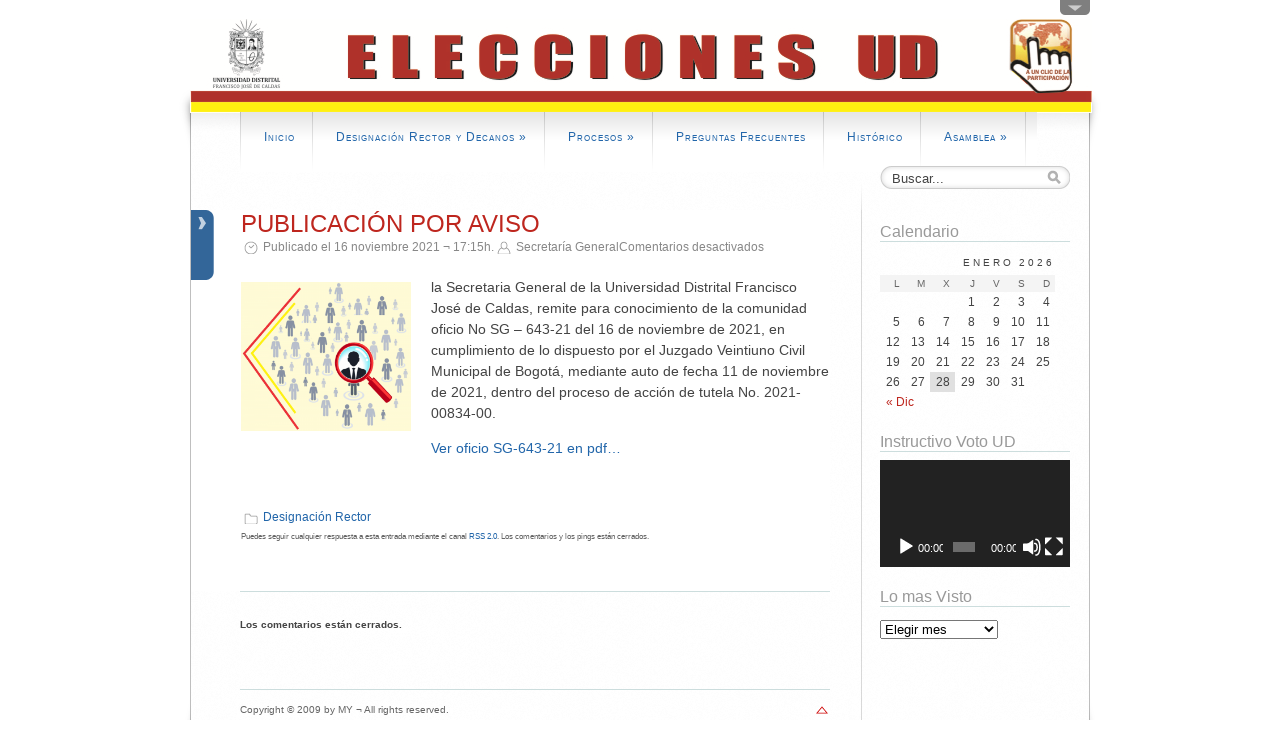

--- FILE ---
content_type: text/html; charset=UTF-8
request_url: https://comunidad.udistrital.edu.co/elecciones/?p=9508
body_size: 94504
content:
<!DOCTYPE html PUBLIC "-//W3C//DTD XHTML 1.0 Transitional//EN" "http://www.w3.org/TR/xhtml1/DTD/xhtml1-transitional.dtd">
<html xmlns="http://www.w3.org/1999/xhtml" lang="es-ES" xml:lang="es-ES">


<head profile="http://gmpg.org/xfn/11">
<meta http-equiv="Content-Type" content="text/html; charset=UTF-8" />
<title>PUBLICACIÓN POR AVISO  @  Elecciones</title>
<link rel="alternate" type="application/rss+xml" title="Elecciones RSS Feed" href="https://comunidad.udistrital.edu.co/elecciones/?feed=rss2" />
<link rel="pingback" href="https://comunidad.udistrital.edu.co/elecciones/xmlrpc.php" />
<link rel="stylesheet" href="https://comunidad.udistrital.edu.co/elecciones/wp-content/themes/dfblog/style.css" type="text/css" media="screen" />
<link rel="stylesheet" href="https://comunidad.udistrital.edu.co/elecciones/wp-content/themes/dfblog/custom.css" type="text/css" media="screen" />
<style type="text/css">
	body    { background: url(https://comunidad.udistrital.edu.co/elecciones/wp-content/themes/dfblog/images/styles/Default/bg-page.png) 50% repeat; }
	#page   { background: url(https://comunidad.udistrital.edu.co/elecciones/wp-content/themes/dfblog/images/styles/Default/bg-head.png) 50% 0 repeat-x; }
	#head   { background: url(https://comunidad.udistrital.edu.co/elecciones/wp-content/themes/dfblog/images/styles/Default/head-bg.png) 50% 0 no-repeat; }
	#wrap   { background: url(https://comunidad.udistrital.edu.co/elecciones/wp-content/themes/dfblog/images/styles/Default/wrap-bg.png) 50% 0 repeat-y; }
	#bottom { background: url(https://comunidad.udistrital.edu.co/elecciones/wp-content/themes/dfblog/images/styles/Default/footer-bg.png) 50% 0 no-repeat;	}
</style>
<!--[if lte IE 7]>
	<link rel="stylesheet" href="https://comunidad.udistrital.edu.co/elecciones/wp-content/themes/dfblog/css/ie.css" type="text/css" media="screen" />
<![endif]-->
<link rel='dns-prefetch' href='//fonts.googleapis.com' />
<link rel='dns-prefetch' href='//s.w.org' />
		<script type="text/javascript">
			window._wpemojiSettings = {"baseUrl":"https:\/\/s.w.org\/images\/core\/emoji\/11\/72x72\/","ext":".png","svgUrl":"https:\/\/s.w.org\/images\/core\/emoji\/11\/svg\/","svgExt":".svg","source":{"concatemoji":"https:\/\/comunidad.udistrital.edu.co\/elecciones\/wp-includes\/js\/wp-emoji-release.min.js?ver=4.9.8"}};
			!function(a,b,c){function d(a,b){var c=String.fromCharCode;l.clearRect(0,0,k.width,k.height),l.fillText(c.apply(this,a),0,0);var d=k.toDataURL();l.clearRect(0,0,k.width,k.height),l.fillText(c.apply(this,b),0,0);var e=k.toDataURL();return d===e}function e(a){var b;if(!l||!l.fillText)return!1;switch(l.textBaseline="top",l.font="600 32px Arial",a){case"flag":return!(b=d([55356,56826,55356,56819],[55356,56826,8203,55356,56819]))&&(b=d([55356,57332,56128,56423,56128,56418,56128,56421,56128,56430,56128,56423,56128,56447],[55356,57332,8203,56128,56423,8203,56128,56418,8203,56128,56421,8203,56128,56430,8203,56128,56423,8203,56128,56447]),!b);case"emoji":return b=d([55358,56760,9792,65039],[55358,56760,8203,9792,65039]),!b}return!1}function f(a){var c=b.createElement("script");c.src=a,c.defer=c.type="text/javascript",b.getElementsByTagName("head")[0].appendChild(c)}var g,h,i,j,k=b.createElement("canvas"),l=k.getContext&&k.getContext("2d");for(j=Array("flag","emoji"),c.supports={everything:!0,everythingExceptFlag:!0},i=0;i<j.length;i++)c.supports[j[i]]=e(j[i]),c.supports.everything=c.supports.everything&&c.supports[j[i]],"flag"!==j[i]&&(c.supports.everythingExceptFlag=c.supports.everythingExceptFlag&&c.supports[j[i]]);c.supports.everythingExceptFlag=c.supports.everythingExceptFlag&&!c.supports.flag,c.DOMReady=!1,c.readyCallback=function(){c.DOMReady=!0},c.supports.everything||(h=function(){c.readyCallback()},b.addEventListener?(b.addEventListener("DOMContentLoaded",h,!1),a.addEventListener("load",h,!1)):(a.attachEvent("onload",h),b.attachEvent("onreadystatechange",function(){"complete"===b.readyState&&c.readyCallback()})),g=c.source||{},g.concatemoji?f(g.concatemoji):g.wpemoji&&g.twemoji&&(f(g.twemoji),f(g.wpemoji)))}(window,document,window._wpemojiSettings);
		</script>
		<style type="text/css">
img.wp-smiley,
img.emoji {
	display: inline !important;
	border: none !important;
	box-shadow: none !important;
	height: 1em !important;
	width: 1em !important;
	margin: 0 .07em !important;
	vertical-align: -0.1em !important;
	background: none !important;
	padding: 0 !important;
}
</style>
<link rel='stylesheet' id='wp-quicklatex-format-css'  href='https://comunidad.udistrital.edu.co/elecciones/wp-content/plugins/wp-quicklatex/css/quicklatex-format.css?ver=4.9.8' type='text/css' media='all' />
<link rel='stylesheet' id='sklc-addon-anim-css-css'  href='https://comunidad.udistrital.edu.co/elecciones/wp-content/plugins/lc-addon-animations/css/animations.css?ver=1.0' type='text/css' media='all' />
<link rel='stylesheet' id='dslc-fontawesome-css'  href='https://comunidad.udistrital.edu.co/elecciones/wp-content/plugins/live-composer-page-builder/css/font-awesome.css?ver=1.3.18' type='text/css' media='all' />
<link rel='stylesheet' id='dslc-main-css-css'  href='https://comunidad.udistrital.edu.co/elecciones/wp-content/plugins/live-composer-page-builder/css/frontend/main.css?ver=1.3.18' type='text/css' media='all' />
<link rel='stylesheet' id='dslc-modules-css-css'  href='https://comunidad.udistrital.edu.co/elecciones/wp-content/plugins/live-composer-page-builder/css/frontend/modules.css?ver=1.3.18' type='text/css' media='all' />
<link rel='stylesheet' id='dslc-plugins-css-css'  href='https://comunidad.udistrital.edu.co/elecciones/wp-content/plugins/live-composer-page-builder/css/frontend/plugins.css?ver=1.3.18' type='text/css' media='all' />
<!--[if IE]>
<link rel='stylesheet' id='dslc-css-ie-css'  href='https://comunidad.udistrital.edu.co/elecciones/wp-content/plugins/live-composer-page-builder/css/ie.css?ver=1.3.18' type='text/css' media='all' />
<![endif]-->
<link rel='stylesheet' id='googlefonts-css'  href='https://fonts.googleapis.com/css?family=Amarante:400&subset=latin' type='text/css' media='all' />
<link rel='stylesheet' id='wp-polls-css'  href='https://comunidad.udistrital.edu.co/elecciones/wp-content/plugins/wp-polls/polls-css.css?ver=2.73.1' type='text/css' media='all' />
<style id='wp-polls-inline-css' type='text/css'>
.wp-polls .pollbar {
	margin: 1px;
	font-size: 6px;
	line-height: 8px;
	height: 8px;
	background-image: url('https://comunidad.udistrital.edu.co/elecciones/wp-content/plugins/wp-polls/images/default/pollbg.gif');
	border: 1px solid #c8c8c8;
}

</style>
<link rel='stylesheet' id='wp-show-posts-css'  href='https://comunidad.udistrital.edu.co/elecciones/wp-content/plugins/wp-show-posts/css/wp-show-posts-min.css?ver=1.1.3' type='text/css' media='all' />
<link rel='stylesheet' id='tf-google-webfont-dosis-css'  href='//fonts.googleapis.com/css?family=Dosis%3Ainherit%2C400&#038;subset=latin%2Clatin-ext&#038;ver=4.9.8' type='text/css' media='all' />
<link rel='stylesheet' id='sccss_style-css'  href='https://comunidad.udistrital.edu.co/elecciones/?sccss=1&#038;ver=4.9.8' type='text/css' media='all' />
<link rel='stylesheet' id='cssmobmenu-icons-css'  href='https://comunidad.udistrital.edu.co/elecciones/wp-content/plugins/mobile-menu/includes/css/mobmenu-icons.css?ver=4.9.8' type='text/css' media='all' />
<script type='text/javascript' src='https://comunidad.udistrital.edu.co/elecciones/wp-includes/js/jquery/jquery.js?ver=1.12.4'></script>
<script type='text/javascript' src='https://comunidad.udistrital.edu.co/elecciones/wp-includes/js/jquery/jquery-migrate.min.js?ver=1.4.1'></script>
<script type='text/javascript'>
var mejsL10n = {"language":"es","strings":{"mejs.install-flash":"Est\u00e1s usando un navegador que no tiene Flash activo o instalado. Por favor, activa el componente del reproductor Flash o descarga la \u00faltima versi\u00f3n desde https:\/\/get.adobe.com\/flashplayer\/","mejs.fullscreen-off":"Salir de pantalla completa","mejs.fullscreen-on":"Ver en pantalla completa","mejs.download-video":"Descargar v\u00eddeo","mejs.fullscreen":"Pantalla completa","mejs.time-jump-forward":["Saltar %1 segundo hacia adelante","Salta hacia adelante %1 segundos"],"mejs.loop":"Alternar bucle","mejs.play":"Reproducir","mejs.pause":"Pausa","mejs.close":"Cerrar","mejs.time-slider":"Control de tiempo","mejs.time-help-text":"Usa las teclas de direcci\u00f3n izquierda\/derecha para avanzar un segundo, y las flechas arriba\/abajo para avanzar diez segundos.","mejs.time-skip-back":["Saltar atr\u00e1s 1 segundo","Retroceder %1 segundos"],"mejs.captions-subtitles":"Pies de foto \/ Subt\u00edtulos","mejs.captions-chapters":"Cap\u00edtulos","mejs.none":"Ninguna","mejs.mute-toggle":"Desactivar sonido","mejs.volume-help-text":"Utiliza las teclas de flecha arriba\/abajo para aumentar o disminuir el volumen.","mejs.unmute":"Activar sonido","mejs.mute":"Silenciar","mejs.volume-slider":"Control de volumen","mejs.video-player":"Reproductor de v\u00eddeo","mejs.audio-player":"Reproductor de audio","mejs.ad-skip":"Saltar anuncio","mejs.ad-skip-info":["Saltar en 1 segundo","Saltar en %1 segundos"],"mejs.source-chooser":"Selector de origen","mejs.stop":"Parar","mejs.speed-rate":"Tasa de velocidad","mejs.live-broadcast":"Transmisi\u00f3n en vivo","mejs.afrikaans":"Africano","mejs.albanian":"Albano","mejs.arabic":"\u00c1rabe","mejs.belarusian":"Bielorruso","mejs.bulgarian":"B\u00falgaro","mejs.catalan":"Catal\u00e1n","mejs.chinese":"Chino","mejs.chinese-simplified":"Chino (Simplificado)","mejs.chinese-traditional":"Chino (Tradicional)","mejs.croatian":"Croata","mejs.czech":"Checo","mejs.danish":"Dan\u00e9s","mejs.dutch":"Holand\u00e9s","mejs.english":"Ingl\u00e9s","mejs.estonian":"Estonio","mejs.filipino":"Filipino","mejs.finnish":"Fin\u00e9s","mejs.french":"Franc\u00e9s","mejs.galician":"Gallego","mejs.german":"Alem\u00e1n","mejs.greek":"Griego","mejs.haitian-creole":"Creole haitiano","mejs.hebrew":"Hebreo","mejs.hindi":"Indio","mejs.hungarian":"H\u00fangaro","mejs.icelandic":"Island\u00e9s","mejs.indonesian":"Indonesio","mejs.irish":"Irland\u00e9s","mejs.italian":"Italiano","mejs.japanese":"Japon\u00e9s","mejs.korean":"Coreano","mejs.latvian":"Let\u00f3n","mejs.lithuanian":"Lituano","mejs.macedonian":"Macedonio","mejs.malay":"Malayo","mejs.maltese":"Malt\u00e9s","mejs.norwegian":"Noruego","mejs.persian":"Persa","mejs.polish":"Polaco","mejs.portuguese":"Portugu\u00e9s","mejs.romanian":"Rumano","mejs.russian":"Ruso","mejs.serbian":"Serbio","mejs.slovak":"Eslovaco","mejs.slovenian":"Esloveno","mejs.spanish":"Espa\u00f1ol","mejs.swahili":"Swahili","mejs.swedish":"Sueco","mejs.tagalog":"Tagalo","mejs.thai":"Thai","mejs.turkish":"Turco","mejs.ukrainian":"Ukraniano","mejs.vietnamese":"Vietnamita","mejs.welsh":"Gal\u00e9s","mejs.yiddish":"Yiddish"}};
</script>
<script type='text/javascript' src='https://comunidad.udistrital.edu.co/elecciones/wp-includes/js/mediaelement/mediaelement-and-player.min.js?ver=4.2.6-78496d1'></script>
<script type='text/javascript' src='https://comunidad.udistrital.edu.co/elecciones/wp-includes/js/mediaelement/mediaelement-migrate.min.js?ver=4.9.8'></script>
<script type='text/javascript'>
/* <![CDATA[ */
var _wpmejsSettings = {"pluginPath":"\/elecciones\/wp-includes\/js\/mediaelement\/","classPrefix":"mejs-","stretching":"responsive"};
/* ]]> */
</script>
<script type='text/javascript' src='https://comunidad.udistrital.edu.co/elecciones/wp-content/plugins/live-composer-page-builder/js/frontend/plugins.js?ver=1.3.18'></script>
<script type='text/javascript' src='https://comunidad.udistrital.edu.co/elecciones/wp-content/plugins/mobile-menu/includes/js/mobmenu.js?ver=4.9.8'></script>
<script type='text/javascript' src='https://comunidad.udistrital.edu.co/elecciones/wp-content/plugins/wp-quicklatex/js/wp-quicklatex-frontend.js?ver=1.0'></script>
<link rel='https://api.w.org/' href='https://comunidad.udistrital.edu.co/elecciones/index.php?rest_route=/' />
<link rel="EditURI" type="application/rsd+xml" title="RSD" href="https://comunidad.udistrital.edu.co/elecciones/xmlrpc.php?rsd" />
<link rel="wlwmanifest" type="application/wlwmanifest+xml" href="https://comunidad.udistrital.edu.co/elecciones/wp-includes/wlwmanifest.xml" /> 
<link rel='prev' title='Actas de cierre Procesos Electorales Órganos de Dirección UD' href='https://comunidad.udistrital.edu.co/elecciones/?p=9502' />
<link rel='next' title='Comunicado Renuncia Candidato Proceso de Designación Rector' href='https://comunidad.udistrital.edu.co/elecciones/?p=9514' />
<meta name="generator" content="WordPress 4.9.8" />
<link rel="canonical" href="https://comunidad.udistrital.edu.co/elecciones/?p=9508" />
<link rel='shortlink' href='https://comunidad.udistrital.edu.co/elecciones/?p=9508' />
<link rel="alternate" type="application/json+oembed" href="https://comunidad.udistrital.edu.co/elecciones/index.php?rest_route=%2Foembed%2F1.0%2Fembed&#038;url=https%3A%2F%2Fcomunidad.udistrital.edu.co%2Felecciones%2F%3Fp%3D9508" />
<link rel="alternate" type="text/xml+oembed" href="https://comunidad.udistrital.edu.co/elecciones/index.php?rest_route=%2Foembed%2F1.0%2Fembed&#038;url=https%3A%2F%2Fcomunidad.udistrital.edu.co%2Felecciones%2F%3Fp%3D9508&#038;format=xml" />
	<style type="text/css">
	/* From CSS3 Transitions Plugin.
		target several selectors which are most likely to have 
		hover states defined in the theme
	*/
		a, li {
			/* Unfortunately, it doesn't seem posible to do exclude background-position from all, so just don't use any sprites */
			transition: all .18s cubic-bezier(0.64,0.20,0.02,0.35);
			-webkit-transition: all .18s cubic-bezier(0.64,0.20,0.02,0.35);
		}
		img {
			transition: all .3s cubic-bezier(0.64,0.20,0.02,0.35);
			-webkit-transition: all .3s cubic-bezier(0.64,0.20,0.02,0.35);
		}
		input, textarea, button, label, option, select, .button, .hndle {
			transition: all .25s cubic-bezier(0.64,0.20,0.02,0.35);
			-webkit-transition: all .25s cubic-bezier(0.64,0.20,0.02,0.35);
		}
		
		/* transitions mess all of these up in the WordPress Core */
		#wpwrap #nav-menus-frame #menu-management-liquid li, 
		.wp-picker-holder a {
			transition: none;
			-webkit-transition: none;
		}
	</style>
<style type="text/css">.dslc-modules-section-wrapper, .dslca-add-modules-section { width : px; } .dslc-modules-section:not(.dslc-full) { padding-left: 4%;  padding-right: 4%; } .dslc-modules-section { background-image:disabled;background-repeat:repeat;background-position:left top;background-attachment:scroll;background-size:auto;border-width:0px;border-style:solid;margin-left:0%;margin-right:0%;margin-bottom:0px;padding-bottom:80px;padding-top:80px;padding-left:0%;padding-right:0%; }</style><style>/* Hide WP Mobile Menu outside the width of trigger */
@media only screen and (min-width:1025px) {
	
	.mob_menu, .mob_menu_left_panel, .mob_menu_right_panel, .mobmenu {
		display: none!important;
	}
	
}

/* Our css Custom Options values */
@media only screen and (max-width:1025px) {
	
	.mob-menu-left-panel .mobmenu-left-bt, .mob-menu-right-panel .mobmenu-right-bt {
		position: absolute;
		right: 0px;
		top: 0px;
		font-size: 30px;
	}

	.mob-menu-slideout  .mob-cancel-button{
		display: none;
	}

	.mobmenu, .mob-menu-left-panel, .mob-menu-right-panel {
		display: block;
	}

	.mobmenur-container i {
		color: #222;
	}

	.mobmenul-container i {
		color: #222;
	}
	.mobmenul-container img {
		max-height:  40px;
		float: left;
	}
		.mobmenur-container img {
		max-height:  40px;
		float: right;
	}
	#mobmenuleft li a , #mobmenuleft li a:visited {
		color: #222;

	}
	.mobmenu_content h2, .mobmenu_content h3, .show-nav-left .mob-menu-copyright, .show-nav-left .mob-expand-submenu i {
		color: #222;
	}
	.mobmenu_content #mobmenuleft > li > a:hover {
		background-color: #a3d3e8;
	}

	.mobmenu_content #mobmenuright > li > a:hover {
		background-color: #a3d3e8;
	}
	
	.mobmenu_content #mobmenuleft .sub-menu {
		background-color: #eff1f1;
		margin: 0;
		color: #222;
		width: 100%;
		position: initial;
	}

	/* 2nd Level Left Background Color on Hover */
	.mobmenu_content #mobmenuleft .sub-menu li:hover {
		background-color: #eff1f1;
	}

	/* 2nd Level Left Background Color on Hover */
	.mobmenu_content #mobmenuleft .sub-menu li:hover a {
		color: #222;
	}
	
	/* 2nd Level Right Background Color on Hover */
	.mobmenu_content #mobmenuright .sub-menu li:hover {
		background-color: #eff1f1;
	}

	/* 2nd Level Right Background Color on Hover */
	.mobmenu_content #mobmenuright .sub-menu li:hover a {
		color: #222;
	}
	.mob-cancel-button {
		font-size: 30px!important;
	}

	.mob-menu-left-panel .mob-cancel-button {
		color: #000;
	}

	.mob-menu-right-panel .mob-cancel-button {
		color: #000;
	}

	.mob-menu-slideout-over .mobmenu_content {
		padding-top: 40px;
	}

	.mob-menu-left-bg-holder {
				opacity: 1;
		background-attachment: fixed ;
		background-position: center top ;
		-webkit-background-size:  cover;
		-moz-background-size: cover;
		background-size: cover;
	}
	.mob-menu-right-bg-holder { 
				opacity: 1;
		background-attachment: fixed ;
		background-position: center top ;
		-webkit-background-size: cover;
		-moz-background-size: cover;
		background-size:  cover;
	}

	.mobmenu_content #mobmenuleft .sub-menu a {
		color: #222;
	}

	.mobmenu_content #mobmenuright .sub-menu  a{
		color: #222;
	}
	.mobmenu_content #mobmenuright .sub-menu .sub-menu {
		background-color: inherit;
	}

	.mobmenu_content #mobmenuright .sub-menu  {
		background-color: #eff1f1;
		margin: 0;
		color: #222 ;
		position: initial;
		width: 100%;
	}

	#mobmenuleft li a:hover {
		color: #fff ;

	}
	
	#mobmenuright li a , #mobmenuright li a:visited, .show-nav-right .mob-menu-copyright, .show-nav-right .mob-expand-submenu i {
		color: #222;
	}

	#mobmenuright li a:hover {
		color: #fff;
	}

	.mobmenul-container {
		top: 5px;
		margin-left: 5px;
	}

	.mobmenur-container {
		top: 5px;
		margin-right: 5px;
	}
		
	/* 2nd Level Menu Items Padding */
	.mobmenu .sub-menu li a {
		padding-left: 50px;
	}
		
	/* 3rd Level Menu Items Padding */
	.mobmenu .sub-menu .sub-menu li a {
		padding-left: 75px;
	}
	
	/* 3rd Level Left Menu Items Background color*/
	.mobmenu_content #mobmenuleft .sub-menu  .sub-menu li a {
		color: #222;
	}

	/* 3rd Level Left Menu Items Background color on Hover*/
	.mobmenu_content #mobmenuleft .sub-menu  .sub-menu li a:hover {
		color: #222;
	}

	/* 3rd Level Left Menu Items Background color*/
	.mobmenu_content #mobmenuleft .sub-menu .sub-menu li {
		background-color: #eff1f1;
	}

	/* 3rd Level Left Menu Items Background color on Hover*/
	.mobmenu_content #mobmenuleft .sub-menu .sub-menu li:hover {
		background-color: #eff1f1;
	}

	/* 3rd Level Right Menu Items Background color*/
	.mobmenu_content #mobmenuright .sub-menu  .sub-menu li a {
		color: #222;		
	}

	/* 3rd Level Right Menu Items Background color*/
	.mobmenu_content #mobmenuright .sub-menu .sub-menu li {
		background-color: #eff1f1;
	}

	/* 3rd Level Right Menu Items Background color on Hover*/
	.mobmenu_content #mobmenuright .sub-menu .sub-menu li:hover {
		background-color: #eff1f1;
	}

	/* 3rd Level Right Menu Items Background color on Hover*/
	.mobmenu_content #mobmenuright .sub-menu  .sub-menu li a:hover {
		color: #222;
	}

	
	.mob-menu-logo-holder {
		padding-top: 0px;
		text-align: center;
		;
		;
	}

	.mob-menu-header-holder {

		background-color: #fbfbfb;
		height: 40px;
		width: 100%;
		font-weight:bold;
		position:fixed;
		top:0px;	
		right: 0px;
		z-index: 99998;
		color:#000;
		display: block;
	}

	.mobmenu-push-wrap, body.mob-menu-slideout-over {
		padding-top: 40px;
	}
		.mob-menu-slideout 	.mob-menu-left-panel {
		background-color:#f9f9f9;;
		width: 270px;
		-webkit-transform: translateX(-270px);
		-moz-transform: translateX(-270px);
		-ms-transform: translateX(-270px);
		-o-transform: translateX(-270px);
		transform: translateX(-270px);
	}

	.mob-menu-slideout .mob-menu-right-panel {
		background-color:#f9f9f9;		width: 270px; 
		-webkit-transform: translateX( 270px );
		-moz-transform: translateX( 270px );
		-ms-transform: translateX( 270px );
		-o-transform: translateX( 270px );
		transform: translateX( 270px );
	}

	/* Will animate the content to the right 275px revealing the hidden nav */
	.mob-menu-slideout.show-nav-left .mobmenu-push-wrap, .mob-menu-slideout.show-nav-left .mob-menu-header-holder {

		-webkit-transform: translate(270px, 0);
		-moz-transform: translate(270px, 0);
		-ms-transform: translate(270px, 0);
		-o-transform: translate(270px, 0);
		transform: translate(270px, 0);
		-webkit-transform: translate3d(270px, 0, 0);
		-moz-transform: translate3d(270px, 0, 0);
		-ms-transform: translate3d(270px, 0, 0);
		-o-transform: translate3d(270px, 0, 0);
		transform: translate3d(270px, 0, 0);
	}

	.mob-menu-slideout.show-nav-right .mobmenu-push-wrap , .mob-menu-slideout.show-nav-right .mob-menu-header-holder {

		-webkit-transform: translate(-270px, 0);
		-moz-transform: translate(-270px, 0);
		-ms-transform: translate(-270px, 0);
		-o-transform: translate(-270px, 0);
		transform: translate(-270px, 0);

		-webkit-transform: translate3d(-270px, 0, 0);
		-moz-transform: translate3d(-270px, 0, 0);
		-ms-transform: translate3d(-270px, 0, 0);
		-o-transform: translate3d(-270px, 0, 0);
		transform: translate3d(-270px, 0, 0);
	}


	/* Mobmenu Slide Over */
	.mobmenu-overlay {
		opacity: 0;
	}

	.mob-menu-slideout-top .mobmenu-overlay, .mob-menu-slideout .mob-menu-right-panel .mob-cancel-button, .mob-menu-slideout .mob-menu-left-panel .mob-cancel-button {
		display: none!important;
	}

	.show-nav-left .mobmenu-overlay, .show-nav-right .mobmenu-overlay {
		width: 100%;
		height: 100%;
		background: rgba(255,255,255,0.78);
		z-index: 99999;
		position: absolute;
		left: 0;
		top: 0;
		opacity: 1;
		-webkit-transition: .5s ease;
		-moz-transition: .5s ease;
		-ms-transition: .5s ease;
		-o-transition: .5s ease;
		transition: .5s ease;
		position: fixed;
		cursor: pointer;
	}

	.mob-menu-slideout-over .mob-menu-left-panel {
		display: block!important;
		background-color:#f9f9f9;;
		width: 270px;
		-webkit-transform: translateX(-270px);
		-moz-transform: translateX(-270px);
		-ms-transform: translateX(-270px);
		-o-transform: translateX(-270px);
		transform: translateX(-270px);
		-webkit-transition: -webkit-transform .5s;
		-moz-transition: -moz-transform .5s;
		-ms-transition: -ms-transform .5s;
		-o-transition: -o-transform .5s;
		transition: transform .5s;
	}

	.mob-menu-slideout-over .mob-menu-right-panel {
		display: block!important;
		background-color:#f9f9f9;;
		width:  270px;
		-webkit-transform: translateX(270px);
		-moz-transform: translateX(270px);
		-ms-transform: translateX(270px);
		-o-transform: translateX(270px);
		transform: translateX(270px);
		-webkit-transition: -webkit-transform .5s;
		-moz-transition: -moz-transform .5s;
		-ms-transition: -ms-transform .5s;
		-o-transition: -o-transform .5s;
		transition: transform .5s;
	}

	.mob-menu-slideout-over.show-nav-left .mob-menu-left-panel {
		display: block!important;
		background-color:#f9f9f9;;
		width:  270px;
		-webkit-transform: translateX(0);
		-moz-transform: translateX(0);
		-ms-transform: translateX(0);
		-o-transform: translateX(0);
		transform: translateX(0);
		-webkit-transition: -webkit-transform .5s;
		-moz-transition: -moz-transform .5s;
		-ms-transition: -ms-transform .5s;
		-o-transition: -o-transform .5s;
		transition: transform .5s;
	}

	.show-nav-right.mob-menu-slideout-over .mob-menu-right-panel {
		display: block!important;
		background-color:#f9f9f9;		width:  270px;
		-webkit-transform: translateX( 0 );
		-moz-transform: translateX( 0 );
		-ms-transform: translateX( 0 );
		-o-transform: translateX(0 );
		transform: translateX( 0 );
	}

	/* Hides everything pushed outside of it */
	.mob-menu-slideout .mob-menu-left-panel, .mob-menu-slideout-over .mob-menu-left-panel  {
		position: fixed;
		top: 0;
		height: 100%;
		z-index: 300000;
		overflow-y: auto;   
		overflow-x: hidden;
		opacity: 1;
	}   
	

	.mob-menu-slideout .mob-menu-right-panel, .mob-menu-slideout-over .mob-menu-right-panel {
		position: fixed;
		top: 0;
		right: 0;
		height: 100%;
		z-index: 300000;
		overflow-y: auto;   
		overflow-x: hidden;
		opacity: 1;

	}   
	
	/*End of Mobmenu Slide Over */

	.mobmenu .headertext { 
		color: #222;
	}

	.headertext span { 
		position: initial;
		line-height: 40px;
	}

			
	/* Adds a transition and the resting translate state */
	.mob-menu-slideout .mobmenu-push-wrap, .mob-menu-slideout .mob-menu-header-holder {
		
		-webkit-transition: -webkit-transform .5s;
		-moz-transition: -moz-transform .5s;
		-ms-transition: -ms-transform .5s;
		-o-transition: -o-transform .5s;
		transition: transform .5s;
		-webkit-transform: translate(0, 0);
		-moz-transform: translate(0, 0);
		-ms-transform: translate(0, 0);
		-o-transform: translate(0, 0);
		transform: translate(0, 0);
		-webkit-transform: translate3d(0, 0, 0);
		-moz-transform: translate3d(0, 0, 0);
		-ms-transform: translate3d(0, 0, 0);
		-o-transform: translate3d(0, 0, 0);
		transform: translate3d(0, 0, 0);

	}

	/* Mobile Menu Frontend CSS Style*/
	html, body {
		overflow-x: hidden;
	}

	.hidden-overflow {
		overflow: hidden!important;
	}

	/* Hides everything pushed outside of it */
	.mob-menu-slideout .mob-menu-left-panel {
		position: fixed;
		top: 0;
		height: 100%;
		z-index: 300000;
		overflow-y: auto;   
		overflow-x: hidden;
		opacity: 1;
		-webkit-transition: -webkit-transform .5s;
		-moz-transition: -moz-transform .5s;
		-ms-transition: -ms-transform .5s;
		-o-transition: -o-transform .5s;
		transition: transform .5s;
	}   

	.mob-menu-slideout.show-nav-left .mob-menu-left-panel {
		transition: transform .5s;
		-webkit-transform: translateX(0);
		-moz-transform: translateX(0);
		-ms-transform: translateX(0);
		-o-transform: translateX(0);
		transform: translateX(0);
	}

	body.admin-bar .mobmenu {
		top: 32px;
	}

	@media screen and ( max-width: 782px ){
		body.admin-bar .mobmenu {
			top: 46px;   
		}
	}

	.mob-menu-slideout .mob-menu-right-panel {
		position: fixed;
		top: 0;
		right: 0;
		height: 100%;
		z-index: 300000;
		overflow-y: auto;   
		overflow-x: hidden;
		opacity: 1;
		-webkit-transition: -webkit-transform .5s;
		-moz-transition: -moz-transform .5s;
		-ms-transition: -ms-transform .5s;
		-o-transition: -o-transform .5s;
		transition: transform .5s;
	}   

	.mob-menu-slideout.show-nav-right .mob-menu-right-panel {
		transition: transform .5s;
		-webkit-transform: translateX(0);
		-moz-transform: translateX(0);
		-ms-transform: translateX(0);
		-o-transform: translateX(0);
		transform: translateX(0);
	}

	.show-nav-left .mobmenu-push-wrap {
		height: 100%;
	}

	/* Will animate the content to the right 275px revealing the hidden nav */
	.mob-menu-slideout.show-nav-left .mobmenu-push-wrap, .show-nav-left .mob-menu-header-holder {
		-webkit-transition: -webkit-transform .5s;
		-moz-transition: -moz-transform .5s;
		-ms-transition: -ms-transform .5s;
		-o-transition: -o-transform .5s;
		transition: transform .5s;
	}

	.show-nav-right .mobmenu-push-wrap {
		height: 100%;
	}

	/* Will animate the content to the right 275px revealing the hidden nav */
	.mob-menu-slideout.show-nav-right .mobmenu-push-wrap , .mob-menu-slideout.show-nav-right .mob-menu-header-holder{  
		-webkit-transition: -webkit-transform .5s;
		-moz-transition: -moz-transform .5s;
		-ms-transition: -ms-transform .5s;
		-o-transition: -o-transform .5s;
		transition: transform .5s;
	}

	.widget img {
		max-width: 100%; 
	}

	#mobmenuleft, #mobmenuright {
		margin: 0;
		padding: 0;
	}

	#mobmenuleft li > ul {
		display:none;
		left: 15px;
	}
	
	.mob-expand-submenu {
		position: relative;
		right: 0px;
		float: right;
		margin-top: -50px;
	}

	.mob-expand-submenu i {
		padding: 12px;
	}

	#mobmenuright  li > ul {
		display:none;
		left: 15px;
	}

	.rightmbottom, .rightmtop {
		padding-left: 10px;
		padding-right: 10px;
	}

	.mobmenu_content {
		z-index: 1;
		height: 100%;
		overflow: auto;
	}
	
	.mobmenu_content li a {
		display: block;
		letter-spacing: 1px;
		padding: 10px 20px;
		text-decoration: none;
	}

	.mobmenu_content li {
		list-style: none;
	}
	.mob-menu-left-panel li, .leftmbottom, .leftmtop{
		padding-left: 0%;
		padding-right: 0%;
	}

	.mob-menu-right-panel li, .rightmbottom, .rightmtop{
		padding-left: 0%;
		padding-right: 0%;
	}

	.mob-menu-slideout .mob_menu_left_panel_anim {
		-webkit-transition: all .30s ease-in-out !important;
		transition: all .30s ease-in-out !important;
		transform: translate(0px) !important;
		-ms-transform: translate(0px) !important;
		-webkit-transform: translate(0px) !important;
	}

	.mob-menu-slideout .mob_menu_right_panel_anim {
		-webkit-transition: all .30s ease-in-out !important;
		transition: all .30s ease-in-out !important;
		transform: translate(0px) !important;
		-ms-transform: translate(0px) !important;
		-webkit-transform: translate(0px) !important;
	}

	.mobmenul-container {
		position: absolute;
	}

	.mobmenur-container {
		position: absolute;
		right: 0px; 
	} 

	.mob-menu-slideout .mob_menu_left_panel {
		width: 230px;
		height: 100%;
		position: fixed;
		top: 0px;
		left: 0px;
		z-index: 99999999;
		transform: translate(-230px);
		-ms-transform: translate(-230px);
		-webkit-transform: translate(-230px);
		transition: all .30s ease-in-out !important;
		-webkit-transition: all .30s ease-in-out !important;
		overflow:hidden;
	}  

	.leftmbottom h2 {
		font-weight: bold;
		background-color: transparent;
		color: inherit;
	}
	
	.show-nav-right .mobmenur-container img, .show-nav-left .mobmenul-container img,  .mobmenu .mob-cancel-button, .show-nav-left .mobmenu .mob-menu-icon, .show-nav-right .mobmenu .mob-menu-icon, .mob-menu-slideout-over.show-nav-left .mobmenur-container, .mob-menu-slideout-over.show-nav-right .mobmenul-container  {
		display:none;
	}
	
	.show-nav-left .mobmenu .mob-cancel-button,  .mobmenu .mob-menu-icon, .show-nav-right .mobmenu .mob-cancel-button {
		display:block;
	}

	.mobmenul-container i {
		line-height: 30px;
		font-size: 30px;
		float: left;
	}
	.left-menu-icon-text {
		float: left;
		line-height: 30px;
		color: #222;
	}

	.right-menu-icon-text {
		float: right;
		line-height: 30px;
		color: #222;
	}
	
	.mobmenur-container i {
		line-height: 30px;
		font-size: 30px;
		float: right;
	}
	
	.mobmenu_content .widget {
		padding-bottom: 0px;
		padding: 20px;
	}
	
	.mobmenu input[type="text"]:focus, .mobmenu input[type="email"]:focus, .mobmenu textarea:focus, .mobmenu input[type="tel"]:focus, .mobmenu input[type="number"]:focus {
		border-color: rgba(0, 0, 0, 0)!important;
	}	

	.mob-expand-submenu i {
		padding: 12px;
		top: 10px;
		position: relative;
		font-weight: 600;
		cursor: pointer;
		font-size: 30px;
	}

	.hide {
		display: none!important;
	}

	.mob-menu-left-bg-holder, .mob-menu-right-bg-holder {
		width: 100%;
		height: 100%;
		position: absolute;
		z-index: -50;
		background-repeat: no-repeat;
		top: 0;
		left: 0;
	}
	
	.mobmenu_content .sub-menu {
		display: none;
	}

	.mob-standard-logo {
		display: inline-block;
		height:40px!important;	}

}
.mob-standard-logo {
	display: inline-block;
}
.mobmenu-push-wrap {
	height:100%;
}
.no-menu-assigned {
	font-size: 12px;
	padding-left: 10px;
	margin-top: 20px;
	position: absolute;
}

</style><link rel="icon" href="https://comunidad.udistrital.edu.co/elecciones/files/2017/10/cropped-TU-DECIDES-1-32x32.gif" sizes="32x32" />
<link rel="icon" href="https://comunidad.udistrital.edu.co/elecciones/files/2017/10/cropped-TU-DECIDES-1-192x192.gif" sizes="192x192" />
<link rel="apple-touch-icon-precomposed" href="https://comunidad.udistrital.edu.co/elecciones/files/2017/10/cropped-TU-DECIDES-1-180x180.gif" />
<meta name="msapplication-TileImage" content="https://comunidad.udistrital.edu.co/elecciones/files/2017/10/cropped-TU-DECIDES-1-270x270.gif" />
<style id='tf-mobmenu'>.mobmenu .headertext{font-family:"Dosis";font-size:20px;font-weight:inherit;font-style:normal;line-height:1.5em;letter-spacing:normal;text-transform:none;}.mobmenul-container .left-menu-icon-text{font-family:"Dosis";font-size:inherit;font-weight:inherit;font-style:normal;line-height:1.5em;letter-spacing:normal;text-transform:none;}#mobmenuleft .mob-expand-submenu,#mobmenuleft > .widgettitle,#mobmenuleft li a,#mobmenuleft li a:visited,#mobmenuleft .mobmenu_content h2,#mobmenuleft .mobmenu_content h3{font-family:"Dosis";font-size:inherit;font-weight:inherit;font-style:normal;line-height:1.5em;letter-spacing:normal;text-transform:none;}.mobmenur-container .right-menu-icon-text{font-family:"Dosis";font-size:inherit;font-weight:inherit;font-style:normal;line-height:1.5em;letter-spacing:normal;text-transform:none;}#mobmenuright li a,#mobmenuright li a:visited,#mobmenuright .mobmenu_content h2,#mobmenuright .mobmenu_content h3{font-family:"Dosis";font-size:inherit;font-weight:inherit;font-style:normal;line-height:1.5em;letter-spacing:normal;text-transform:none;}/* Hide WP Mobile Menu outside the width of trigger */@media only screen and (min-width:1025px){/* Our css Custom Options values */.mob_menu,.mob_menu_left_panel,.mob_menu_right_panel,.mobmenu{display:none !important;}}@media only screen and (max-width:1025px){.mob-menu-left-panel .mobmenu-left-bt,.mob-menu-right-panel .mobmenu-right-bt{position:absolute;right:0px;top:0px;font-size:30px;}.mob-menu-slideout .mob-cancel-button{display:none;}.mobmenu,.mob-menu-left-panel,.mob-menu-right-panel{display:block;}.mobmenur-container i{color:#222;}.mobmenul-container i{color:#222;}.mobmenul-container img{max-height:40px;float:left;}.mobmenur-container img{max-height:40px;float:right;}#mobmenuleft li a,#mobmenuleft li a:visited{color:#222;}.mobmenu_content h2,.mobmenu_content h3,.show-nav-left .mob-menu-copyright,.show-nav-left .mob-expand-submenu i{color:#222;}.mobmenu_content #mobmenuleft > li > a:hover{background-color:#a3d3e8;}.mobmenu_content #mobmenuright > li > a:hover{background-color:#a3d3e8;}.mobmenu_content #mobmenuleft .sub-menu{background-color:#eff1f1;margin:0;color:#222;width:100%;position:initial;/* 2nd Level Left Background Color on Hover */}.mobmenu_content #mobmenuleft .sub-menu li:hover{background-color:#eff1f1;/* 2nd Level Left Background Color on Hover */}.mobmenu_content #mobmenuleft .sub-menu li:hover a{color:#222;/* 2nd Level Right Background Color on Hover */}.mobmenu_content #mobmenuright .sub-menu li:hover{background-color:#eff1f1;/* 2nd Level Right Background Color on Hover */}.mobmenu_content #mobmenuright .sub-menu li:hover a{color:#222;}.mob-cancel-button{font-size:30px !important;}.mob-menu-left-panel .mob-cancel-button{color:#000;}.mob-menu-right-panel .mob-cancel-button{color:#000;}.mob-menu-slideout-over .mobmenu_content{padding-top:40px;}.mob-menu-left-bg-holder{opacity:1;background-attachment:fixed;background-position:center top;-webkit-background-size:cover;-moz-background-size:cover;background-size:cover;}.mob-menu-right-bg-holder{opacity:1;background-attachment:fixed;background-position:center top;-webkit-background-size:cover;-moz-background-size:cover;background-size:cover;}.mobmenu_content #mobmenuleft .sub-menu a{color:#222;}.mobmenu_content #mobmenuright .sub-menu a{color:#222;}.mobmenu_content #mobmenuright .sub-menu .sub-menu{background-color:inherit;}.mobmenu_content #mobmenuright .sub-menu{background-color:#eff1f1;margin:0;color:#222;position:initial;width:100%;}#mobmenuleft li a:hover{color:#fff;}#mobmenuright li a,#mobmenuright li a:visited,.show-nav-right .mob-menu-copyright,.show-nav-right .mob-expand-submenu i{color:#222;}#mobmenuright li a:hover{color:#fff;}.mobmenul-container{top:5px;margin-left:5px;}.mobmenur-container{top:5px;margin-right:5px;/* 2nd Level Menu Items Padding */}.mobmenu .sub-menu li a{padding-left:50px;/* 3rd Level Menu Items Padding */}.mobmenu .sub-menu .sub-menu li a{padding-left:75px;/* 3rd Level Left Menu Items Background color*/}.mobmenu_content #mobmenuleft .sub-menu .sub-menu li a{color:#222;/* 3rd Level Left Menu Items Background color on Hover*/}.mobmenu_content #mobmenuleft .sub-menu .sub-menu li a:hover{color:#222;/* 3rd Level Left Menu Items Background color*/}.mobmenu_content #mobmenuleft .sub-menu .sub-menu li{background-color:#eff1f1;/* 3rd Level Left Menu Items Background color on Hover*/}.mobmenu_content #mobmenuleft .sub-menu .sub-menu li:hover{background-color:#eff1f1;/* 3rd Level Right Menu Items Background color*/}.mobmenu_content #mobmenuright .sub-menu .sub-menu li a{color:#222;/* 3rd Level Right Menu Items Background color*/}.mobmenu_content #mobmenuright .sub-menu .sub-menu li{background-color:#eff1f1;/* 3rd Level Right Menu Items Background color on Hover*/}.mobmenu_content #mobmenuright .sub-menu .sub-menu li:hover{background-color:#eff1f1;/* 3rd Level Right Menu Items Background color on Hover*/}.mobmenu_content #mobmenuright .sub-menu .sub-menu li a:hover{color:#222;}.mob-menu-logo-holder{padding-top:0px;text-align:center;}.mob-menu-header-holder{background-color:#fbfbfb;height:40px;width:100%;font-weight:bold;position:fixed;top:0px;right:0px;z-index:99998;color:#000;display:block;}.mobmenu-push-wrap,body.mob-menu-slideout-over{padding-top:40px;}.mob-menu-slideout .mob-menu-left-panel{background-color:#f9f9f9;width:270px;-webkit-transform:translateX(-270px);-moz-transform:translateX(-270px);-ms-transform:translateX(-270px);-o-transform:translateX(-270px);transform:translateX(-270px);}.mob-menu-slideout .mob-menu-right-panel{background-color:#f9f9f9;width:270px;-webkit-transform:translateX(270px);-moz-transform:translateX(270px);-ms-transform:translateX(270px);-o-transform:translateX(270px);transform:translateX(270px);/* Will animate the content to the right 275px revealing the hidden nav */}.mob-menu-slideout.show-nav-left .mobmenu-push-wrap,.mob-menu-slideout.show-nav-left .mob-menu-header-holder{-webkit-transform:translate(270px, 0);-moz-transform:translate(270px, 0);-ms-transform:translate(270px, 0);-o-transform:translate(270px, 0);transform:translate(270px, 0);-webkit-transform:translate3d(270px, 0, 0);-moz-transform:translate3d(270px, 0, 0);-ms-transform:translate3d(270px, 0, 0);-o-transform:translate3d(270px, 0, 0);transform:translate3d(270px, 0, 0);}.mob-menu-slideout.show-nav-right .mobmenu-push-wrap,.mob-menu-slideout.show-nav-right .mob-menu-header-holder{-webkit-transform:translate(-270px, 0);-moz-transform:translate(-270px, 0);-ms-transform:translate(-270px, 0);-o-transform:translate(-270px, 0);transform:translate(-270px, 0);-webkit-transform:translate3d(-270px, 0, 0);-moz-transform:translate3d(-270px, 0, 0);-ms-transform:translate3d(-270px, 0, 0);-o-transform:translate3d(-270px, 0, 0);transform:translate3d(-270px, 0, 0);/* Mobmenu Slide Over */}.mobmenu-overlay{opacity:0;}.mob-menu-slideout-top .mobmenu-overlay,.mob-menu-slideout .mob-menu-right-panel .mob-cancel-button,.mob-menu-slideout .mob-menu-left-panel .mob-cancel-button{display:none !important;}.show-nav-left .mobmenu-overlay,.show-nav-right .mobmenu-overlay{width:100%;height:100%;background:rgba(255, 255, 255, 0.78);z-index:99999;position:absolute;left:0;top:0;opacity:1;-webkit-transition:0.5s ease;-moz-transition:0.5s ease;-ms-transition:0.5s ease;-o-transition:0.5s ease;transition:0.5s ease;position:fixed;cursor:pointer;}.mob-menu-slideout-over .mob-menu-left-panel{display:block !important;background-color:#f9f9f9;width:270px;-webkit-transform:translateX(-270px);-moz-transform:translateX(-270px);-ms-transform:translateX(-270px);-o-transform:translateX(-270px);transform:translateX(-270px);-webkit-transition:-webkit-transform 0.5s;-moz-transition:-moz-transform 0.5s;-ms-transition:-ms-transform 0.5s;-o-transition:-o-transform 0.5s;transition:transform 0.5s;}.mob-menu-slideout-over .mob-menu-right-panel{display:block !important;background-color:#f9f9f9;width:270px;-webkit-transform:translateX(270px);-moz-transform:translateX(270px);-ms-transform:translateX(270px);-o-transform:translateX(270px);transform:translateX(270px);-webkit-transition:-webkit-transform 0.5s;-moz-transition:-moz-transform 0.5s;-ms-transition:-ms-transform 0.5s;-o-transition:-o-transform 0.5s;transition:transform 0.5s;}.mob-menu-slideout-over.show-nav-left .mob-menu-left-panel{display:block !important;background-color:#f9f9f9;width:270px;-webkit-transform:translateX(0);-moz-transform:translateX(0);-ms-transform:translateX(0);-o-transform:translateX(0);transform:translateX(0);-webkit-transition:-webkit-transform 0.5s;-moz-transition:-moz-transform 0.5s;-ms-transition:-ms-transform 0.5s;-o-transition:-o-transform 0.5s;transition:transform 0.5s;}.show-nav-right.mob-menu-slideout-over .mob-menu-right-panel{display:block !important;background-color:#f9f9f9;width:270px;-webkit-transform:translateX(0);-moz-transform:translateX(0);-ms-transform:translateX(0);-o-transform:translateX(0);transform:translateX(0);/* Hides everything pushed outside of it */}.mob-menu-slideout .mob-menu-left-panel,.mob-menu-slideout-over .mob-menu-left-panel{position:fixed;top:0;height:100%;z-index:300000;overflow-y:auto;overflow-x:hidden;opacity:1;}.mob-menu-slideout .mob-menu-right-panel,.mob-menu-slideout-over .mob-menu-right-panel{position:fixed;top:0;right:0;height:100%;z-index:300000;overflow-y:auto;overflow-x:hidden;opacity:1;/*End of Mobmenu Slide Over */}.mobmenu .headertext{color:#222;}.headertext span{position:initial;line-height:40px;/* Adds a transition and the resting translate state */}.mob-menu-slideout .mobmenu-push-wrap,.mob-menu-slideout .mob-menu-header-holder{-webkit-transition:-webkit-transform 0.5s;-moz-transition:-moz-transform 0.5s;-ms-transition:-ms-transform 0.5s;-o-transition:-o-transform 0.5s;transition:transform 0.5s;-webkit-transform:translate(0, 0);-moz-transform:translate(0, 0);-ms-transform:translate(0, 0);-o-transform:translate(0, 0);transform:translate(0, 0);-webkit-transform:translate3d(0, 0, 0);-moz-transform:translate3d(0, 0, 0);-ms-transform:translate3d(0, 0, 0);-o-transform:translate3d(0, 0, 0);transform:translate3d(0, 0, 0);/* Mobile Menu Frontend CSS Style*/}html,body{overflow-x:hidden;}.hidden-overflow{overflow:hidden !important;/* Hides everything pushed outside of it */}.mob-menu-slideout .mob-menu-left-panel{position:fixed;top:0;height:100%;z-index:300000;overflow-y:auto;overflow-x:hidden;opacity:1;-webkit-transition:-webkit-transform 0.5s;-moz-transition:-moz-transform 0.5s;-ms-transition:-ms-transform 0.5s;-o-transition:-o-transform 0.5s;transition:transform 0.5s;}.mob-menu-slideout.show-nav-left .mob-menu-left-panel{transition:transform 0.5s;-webkit-transform:translateX(0);-moz-transform:translateX(0);-ms-transform:translateX(0);-o-transform:translateX(0);transform:translateX(0);}body.admin-bar .mobmenu{top:32px;}.mob-menu-slideout .mob-menu-right-panel{position:fixed;top:0;right:0;height:100%;z-index:300000;overflow-y:auto;overflow-x:hidden;opacity:1;-webkit-transition:-webkit-transform 0.5s;-moz-transition:-moz-transform 0.5s;-ms-transition:-ms-transform 0.5s;-o-transition:-o-transform 0.5s;transition:transform 0.5s;}.mob-menu-slideout.show-nav-right .mob-menu-right-panel{transition:transform 0.5s;-webkit-transform:translateX(0);-moz-transform:translateX(0);-ms-transform:translateX(0);-o-transform:translateX(0);transform:translateX(0);}.show-nav-left .mobmenu-push-wrap{height:100%;/* Will animate the content to the right 275px revealing the hidden nav */}.mob-menu-slideout.show-nav-left .mobmenu-push-wrap,.show-nav-left .mob-menu-header-holder{-webkit-transition:-webkit-transform 0.5s;-moz-transition:-moz-transform 0.5s;-ms-transition:-ms-transform 0.5s;-o-transition:-o-transform 0.5s;transition:transform 0.5s;}.show-nav-right .mobmenu-push-wrap{height:100%;/* Will animate the content to the right 275px revealing the hidden nav */}.mob-menu-slideout.show-nav-right .mobmenu-push-wrap,.mob-menu-slideout.show-nav-right .mob-menu-header-holder{-webkit-transition:-webkit-transform 0.5s;-moz-transition:-moz-transform 0.5s;-ms-transition:-ms-transform 0.5s;-o-transition:-o-transform 0.5s;transition:transform 0.5s;}.widget img{max-width:100%;}#mobmenuleft,#mobmenuright{margin:0;padding:0;}#mobmenuleft li > ul{display:none;left:15px;}.mob-expand-submenu{position:relative;right:0px;float:right;margin-top:-50px;}.mob-expand-submenu i{padding:12px;}#mobmenuright li > ul{display:none;left:15px;}.rightmbottom,.rightmtop{padding-left:10px;padding-right:10px;}.mobmenu_content{z-index:1;height:100%;overflow:auto;}.mobmenu_content li a{display:block;letter-spacing:1px;padding:10px 20px;text-decoration:none;}.mobmenu_content li{list-style:none;}.mob-menu-left-panel li,.leftmbottom,.leftmtop{padding-left:0%;padding-right:0%;}.mob-menu-right-panel li,.rightmbottom,.rightmtop{padding-left:0%;padding-right:0%;}.mob-menu-slideout .mob_menu_left_panel_anim{-webkit-transition:all 0.3s ease-in-out !important;transition:all 0.3s ease-in-out !important;transform:translate(0px) !important;-ms-transform:translate(0px) !important;-webkit-transform:translate(0px) !important;}.mob-menu-slideout .mob_menu_right_panel_anim{-webkit-transition:all 0.3s ease-in-out !important;transition:all 0.3s ease-in-out !important;transform:translate(0px) !important;-ms-transform:translate(0px) !important;-webkit-transform:translate(0px) !important;}.mobmenul-container{position:absolute;}.mobmenur-container{position:absolute;right:0px;}.mob-menu-slideout .mob_menu_left_panel{width:230px;height:100%;position:fixed;top:0px;left:0px;z-index:99999999;transform:translate(-230px);-ms-transform:translate(-230px);-webkit-transform:translate(-230px);transition:all 0.3s ease-in-out !important;-webkit-transition:all 0.3s ease-in-out !important;overflow:hidden;}.leftmbottom h2{font-weight:bold;background-color:transparent;color:inherit;}.show-nav-right .mobmenur-container img,.show-nav-left .mobmenul-container img,.mobmenu .mob-cancel-button,.show-nav-left .mobmenu .mob-menu-icon,.show-nav-right .mobmenu .mob-menu-icon,.mob-menu-slideout-over.show-nav-left .mobmenur-container,.mob-menu-slideout-over.show-nav-right .mobmenul-container{display:none;}.show-nav-left .mobmenu .mob-cancel-button,.mobmenu .mob-menu-icon,.show-nav-right .mobmenu .mob-cancel-button{display:block;}.mobmenul-container i{line-height:30px;font-size:30px;float:left;}.left-menu-icon-text{float:left;line-height:30px;color:#222;}.right-menu-icon-text{float:right;line-height:30px;color:#222;}.mobmenur-container i{line-height:30px;font-size:30px;float:right;}.mobmenu_content .widget{padding-bottom:0px;padding:20px;}.mobmenu input[type="text"]:focus,.mobmenu input[type="email"]:focus,.mobmenu textarea:focus,.mobmenu input[type="tel"]:focus,.mobmenu input[type="number"]:focus{border-color:rgba(0, 0, 0, 0) !important;}.mob-expand-submenu i{padding:12px;top:10px;position:relative;font-weight:600;cursor:pointer;font-size:30px;}.hide{display:none !important;}.mob-menu-left-bg-holder,.mob-menu-right-bg-holder{width:100%;height:100%;position:absolute;z-index:-50;background-repeat:no-repeat;top:0;left:0;}.mobmenu_content .sub-menu{display:none;}.mob-standard-logo{display:inline-block;height:40px !important;}}@media only screen and (max-width:1025px) and screen and (max-width:782px){body.admin-bar .mobmenu{top:46px;}}.mob-standard-logo{display:inline-block;}.mobmenu-push-wrap{height:100%;}.no-menu-assigned{font-size:12px;padding-left:10px;margin-top:20px;position:absolute;}</style><style id='tf-mobmenu'>.mobmenu .headertext{font-family:"Dosis";font-size:20px;font-weight:inherit;font-style:normal;line-height:1.5em;letter-spacing:normal;text-transform:none;}.mobmenul-container .left-menu-icon-text{font-family:"Dosis";font-size:inherit;font-weight:inherit;font-style:normal;line-height:1.5em;letter-spacing:normal;text-transform:none;}#mobmenuleft .mob-expand-submenu,#mobmenuleft > .widgettitle,#mobmenuleft li a,#mobmenuleft li a:visited,#mobmenuleft .mobmenu_content h2,#mobmenuleft .mobmenu_content h3{font-family:"Dosis";font-size:inherit;font-weight:inherit;font-style:normal;line-height:1.5em;letter-spacing:normal;text-transform:none;}.mobmenur-container .right-menu-icon-text{font-family:"Dosis";font-size:inherit;font-weight:inherit;font-style:normal;line-height:1.5em;letter-spacing:normal;text-transform:none;}#mobmenuright li a,#mobmenuright li a:visited,#mobmenuright .mobmenu_content h2,#mobmenuright .mobmenu_content h3{font-family:"Dosis";font-size:inherit;font-weight:inherit;font-style:normal;line-height:1.5em;letter-spacing:normal;text-transform:none;}/* Hide WP Mobile Menu outside the width of trigger */@media only screen and (min-width:1025px){/* Our css Custom Options values */.mob_menu,.mob_menu_left_panel,.mob_menu_right_panel,.mobmenu{display:none !important;}}@media only screen and (max-width:1025px){.mob-menu-left-panel .mobmenu-left-bt,.mob-menu-right-panel .mobmenu-right-bt{position:absolute;right:0px;top:0px;font-size:30px;}.mob-menu-slideout .mob-cancel-button{display:none;}.mobmenu,.mob-menu-left-panel,.mob-menu-right-panel{display:block;}.mobmenur-container i{color:#222;}.mobmenul-container i{color:#222;}.mobmenul-container img{max-height:40px;float:left;}.mobmenur-container img{max-height:40px;float:right;}#mobmenuleft li a,#mobmenuleft li a:visited{color:#222;}.mobmenu_content h2,.mobmenu_content h3,.show-nav-left .mob-menu-copyright,.show-nav-left .mob-expand-submenu i{color:#222;}.mobmenu_content #mobmenuleft > li > a:hover{background-color:#a3d3e8;}.mobmenu_content #mobmenuright > li > a:hover{background-color:#a3d3e8;}.mobmenu_content #mobmenuleft .sub-menu{background-color:#eff1f1;margin:0;color:#222;width:100%;position:initial;/* 2nd Level Left Background Color on Hover */}.mobmenu_content #mobmenuleft .sub-menu li:hover{background-color:#eff1f1;/* 2nd Level Left Background Color on Hover */}.mobmenu_content #mobmenuleft .sub-menu li:hover a{color:#222;/* 2nd Level Right Background Color on Hover */}.mobmenu_content #mobmenuright .sub-menu li:hover{background-color:#eff1f1;/* 2nd Level Right Background Color on Hover */}.mobmenu_content #mobmenuright .sub-menu li:hover a{color:#222;}.mob-cancel-button{font-size:30px !important;}.mob-menu-left-panel .mob-cancel-button{color:#000;}.mob-menu-right-panel .mob-cancel-button{color:#000;}.mob-menu-slideout-over .mobmenu_content{padding-top:40px;}.mob-menu-left-bg-holder{opacity:1;background-attachment:fixed;background-position:center top;-webkit-background-size:cover;-moz-background-size:cover;background-size:cover;}.mob-menu-right-bg-holder{opacity:1;background-attachment:fixed;background-position:center top;-webkit-background-size:cover;-moz-background-size:cover;background-size:cover;}.mobmenu_content #mobmenuleft .sub-menu a{color:#222;}.mobmenu_content #mobmenuright .sub-menu a{color:#222;}.mobmenu_content #mobmenuright .sub-menu .sub-menu{background-color:inherit;}.mobmenu_content #mobmenuright .sub-menu{background-color:#eff1f1;margin:0;color:#222;position:initial;width:100%;}#mobmenuleft li a:hover{color:#fff;}#mobmenuright li a,#mobmenuright li a:visited,.show-nav-right .mob-menu-copyright,.show-nav-right .mob-expand-submenu i{color:#222;}#mobmenuright li a:hover{color:#fff;}.mobmenul-container{top:5px;margin-left:5px;}.mobmenur-container{top:5px;margin-right:5px;/* 2nd Level Menu Items Padding */}.mobmenu .sub-menu li a{padding-left:50px;/* 3rd Level Menu Items Padding */}.mobmenu .sub-menu .sub-menu li a{padding-left:75px;/* 3rd Level Left Menu Items Background color*/}.mobmenu_content #mobmenuleft .sub-menu .sub-menu li a{color:#222;/* 3rd Level Left Menu Items Background color on Hover*/}.mobmenu_content #mobmenuleft .sub-menu .sub-menu li a:hover{color:#222;/* 3rd Level Left Menu Items Background color*/}.mobmenu_content #mobmenuleft .sub-menu .sub-menu li{background-color:#eff1f1;/* 3rd Level Left Menu Items Background color on Hover*/}.mobmenu_content #mobmenuleft .sub-menu .sub-menu li:hover{background-color:#eff1f1;/* 3rd Level Right Menu Items Background color*/}.mobmenu_content #mobmenuright .sub-menu .sub-menu li a{color:#222;/* 3rd Level Right Menu Items Background color*/}.mobmenu_content #mobmenuright .sub-menu .sub-menu li{background-color:#eff1f1;/* 3rd Level Right Menu Items Background color on Hover*/}.mobmenu_content #mobmenuright .sub-menu .sub-menu li:hover{background-color:#eff1f1;/* 3rd Level Right Menu Items Background color on Hover*/}.mobmenu_content #mobmenuright .sub-menu .sub-menu li a:hover{color:#222;}.mob-menu-logo-holder{padding-top:0px;text-align:center;}.mob-menu-header-holder{background-color:#fbfbfb;height:40px;width:100%;font-weight:bold;position:fixed;top:0px;right:0px;z-index:99998;color:#000;display:block;}.mobmenu-push-wrap,body.mob-menu-slideout-over{padding-top:40px;}.mob-menu-slideout .mob-menu-left-panel{background-color:#f9f9f9;width:270px;-webkit-transform:translateX(-270px);-moz-transform:translateX(-270px);-ms-transform:translateX(-270px);-o-transform:translateX(-270px);transform:translateX(-270px);}.mob-menu-slideout .mob-menu-right-panel{background-color:#f9f9f9;width:270px;-webkit-transform:translateX(270px);-moz-transform:translateX(270px);-ms-transform:translateX(270px);-o-transform:translateX(270px);transform:translateX(270px);/* Will animate the content to the right 275px revealing the hidden nav */}.mob-menu-slideout.show-nav-left .mobmenu-push-wrap,.mob-menu-slideout.show-nav-left .mob-menu-header-holder{-webkit-transform:translate(270px, 0);-moz-transform:translate(270px, 0);-ms-transform:translate(270px, 0);-o-transform:translate(270px, 0);transform:translate(270px, 0);-webkit-transform:translate3d(270px, 0, 0);-moz-transform:translate3d(270px, 0, 0);-ms-transform:translate3d(270px, 0, 0);-o-transform:translate3d(270px, 0, 0);transform:translate3d(270px, 0, 0);}.mob-menu-slideout.show-nav-right .mobmenu-push-wrap,.mob-menu-slideout.show-nav-right .mob-menu-header-holder{-webkit-transform:translate(-270px, 0);-moz-transform:translate(-270px, 0);-ms-transform:translate(-270px, 0);-o-transform:translate(-270px, 0);transform:translate(-270px, 0);-webkit-transform:translate3d(-270px, 0, 0);-moz-transform:translate3d(-270px, 0, 0);-ms-transform:translate3d(-270px, 0, 0);-o-transform:translate3d(-270px, 0, 0);transform:translate3d(-270px, 0, 0);/* Mobmenu Slide Over */}.mobmenu-overlay{opacity:0;}.mob-menu-slideout-top .mobmenu-overlay,.mob-menu-slideout .mob-menu-right-panel .mob-cancel-button,.mob-menu-slideout .mob-menu-left-panel .mob-cancel-button{display:none !important;}.show-nav-left .mobmenu-overlay,.show-nav-right .mobmenu-overlay{width:100%;height:100%;background:rgba(255, 255, 255, 0.78);z-index:99999;position:absolute;left:0;top:0;opacity:1;-webkit-transition:0.5s ease;-moz-transition:0.5s ease;-ms-transition:0.5s ease;-o-transition:0.5s ease;transition:0.5s ease;position:fixed;cursor:pointer;}.mob-menu-slideout-over .mob-menu-left-panel{display:block !important;background-color:#f9f9f9;width:270px;-webkit-transform:translateX(-270px);-moz-transform:translateX(-270px);-ms-transform:translateX(-270px);-o-transform:translateX(-270px);transform:translateX(-270px);-webkit-transition:-webkit-transform 0.5s;-moz-transition:-moz-transform 0.5s;-ms-transition:-ms-transform 0.5s;-o-transition:-o-transform 0.5s;transition:transform 0.5s;}.mob-menu-slideout-over .mob-menu-right-panel{display:block !important;background-color:#f9f9f9;width:270px;-webkit-transform:translateX(270px);-moz-transform:translateX(270px);-ms-transform:translateX(270px);-o-transform:translateX(270px);transform:translateX(270px);-webkit-transition:-webkit-transform 0.5s;-moz-transition:-moz-transform 0.5s;-ms-transition:-ms-transform 0.5s;-o-transition:-o-transform 0.5s;transition:transform 0.5s;}.mob-menu-slideout-over.show-nav-left .mob-menu-left-panel{display:block !important;background-color:#f9f9f9;width:270px;-webkit-transform:translateX(0);-moz-transform:translateX(0);-ms-transform:translateX(0);-o-transform:translateX(0);transform:translateX(0);-webkit-transition:-webkit-transform 0.5s;-moz-transition:-moz-transform 0.5s;-ms-transition:-ms-transform 0.5s;-o-transition:-o-transform 0.5s;transition:transform 0.5s;}.show-nav-right.mob-menu-slideout-over .mob-menu-right-panel{display:block !important;background-color:#f9f9f9;width:270px;-webkit-transform:translateX(0);-moz-transform:translateX(0);-ms-transform:translateX(0);-o-transform:translateX(0);transform:translateX(0);/* Hides everything pushed outside of it */}.mob-menu-slideout .mob-menu-left-panel,.mob-menu-slideout-over .mob-menu-left-panel{position:fixed;top:0;height:100%;z-index:300000;overflow-y:auto;overflow-x:hidden;opacity:1;}.mob-menu-slideout .mob-menu-right-panel,.mob-menu-slideout-over .mob-menu-right-panel{position:fixed;top:0;right:0;height:100%;z-index:300000;overflow-y:auto;overflow-x:hidden;opacity:1;/*End of Mobmenu Slide Over */}.mobmenu .headertext{color:#222;}.headertext span{position:initial;line-height:40px;/* Adds a transition and the resting translate state */}.mob-menu-slideout .mobmenu-push-wrap,.mob-menu-slideout .mob-menu-header-holder{-webkit-transition:-webkit-transform 0.5s;-moz-transition:-moz-transform 0.5s;-ms-transition:-ms-transform 0.5s;-o-transition:-o-transform 0.5s;transition:transform 0.5s;-webkit-transform:translate(0, 0);-moz-transform:translate(0, 0);-ms-transform:translate(0, 0);-o-transform:translate(0, 0);transform:translate(0, 0);-webkit-transform:translate3d(0, 0, 0);-moz-transform:translate3d(0, 0, 0);-ms-transform:translate3d(0, 0, 0);-o-transform:translate3d(0, 0, 0);transform:translate3d(0, 0, 0);/* Mobile Menu Frontend CSS Style*/}html,body{overflow-x:hidden;}.hidden-overflow{overflow:hidden !important;/* Hides everything pushed outside of it */}.mob-menu-slideout .mob-menu-left-panel{position:fixed;top:0;height:100%;z-index:300000;overflow-y:auto;overflow-x:hidden;opacity:1;-webkit-transition:-webkit-transform 0.5s;-moz-transition:-moz-transform 0.5s;-ms-transition:-ms-transform 0.5s;-o-transition:-o-transform 0.5s;transition:transform 0.5s;}.mob-menu-slideout.show-nav-left .mob-menu-left-panel{transition:transform 0.5s;-webkit-transform:translateX(0);-moz-transform:translateX(0);-ms-transform:translateX(0);-o-transform:translateX(0);transform:translateX(0);}body.admin-bar .mobmenu{top:32px;}.mob-menu-slideout .mob-menu-right-panel{position:fixed;top:0;right:0;height:100%;z-index:300000;overflow-y:auto;overflow-x:hidden;opacity:1;-webkit-transition:-webkit-transform 0.5s;-moz-transition:-moz-transform 0.5s;-ms-transition:-ms-transform 0.5s;-o-transition:-o-transform 0.5s;transition:transform 0.5s;}.mob-menu-slideout.show-nav-right .mob-menu-right-panel{transition:transform 0.5s;-webkit-transform:translateX(0);-moz-transform:translateX(0);-ms-transform:translateX(0);-o-transform:translateX(0);transform:translateX(0);}.show-nav-left .mobmenu-push-wrap{height:100%;/* Will animate the content to the right 275px revealing the hidden nav */}.mob-menu-slideout.show-nav-left .mobmenu-push-wrap,.show-nav-left .mob-menu-header-holder{-webkit-transition:-webkit-transform 0.5s;-moz-transition:-moz-transform 0.5s;-ms-transition:-ms-transform 0.5s;-o-transition:-o-transform 0.5s;transition:transform 0.5s;}.show-nav-right .mobmenu-push-wrap{height:100%;/* Will animate the content to the right 275px revealing the hidden nav */}.mob-menu-slideout.show-nav-right .mobmenu-push-wrap,.mob-menu-slideout.show-nav-right .mob-menu-header-holder{-webkit-transition:-webkit-transform 0.5s;-moz-transition:-moz-transform 0.5s;-ms-transition:-ms-transform 0.5s;-o-transition:-o-transform 0.5s;transition:transform 0.5s;}.widget img{max-width:100%;}#mobmenuleft,#mobmenuright{margin:0;padding:0;}#mobmenuleft li > ul{display:none;left:15px;}.mob-expand-submenu{position:relative;right:0px;float:right;margin-top:-50px;}.mob-expand-submenu i{padding:12px;}#mobmenuright li > ul{display:none;left:15px;}.rightmbottom,.rightmtop{padding-left:10px;padding-right:10px;}.mobmenu_content{z-index:1;height:100%;overflow:auto;}.mobmenu_content li a{display:block;letter-spacing:1px;padding:10px 20px;text-decoration:none;}.mobmenu_content li{list-style:none;}.mob-menu-left-panel li,.leftmbottom,.leftmtop{padding-left:0%;padding-right:0%;}.mob-menu-right-panel li,.rightmbottom,.rightmtop{padding-left:0%;padding-right:0%;}.mob-menu-slideout .mob_menu_left_panel_anim{-webkit-transition:all 0.3s ease-in-out !important;transition:all 0.3s ease-in-out !important;transform:translate(0px) !important;-ms-transform:translate(0px) !important;-webkit-transform:translate(0px) !important;}.mob-menu-slideout .mob_menu_right_panel_anim{-webkit-transition:all 0.3s ease-in-out !important;transition:all 0.3s ease-in-out !important;transform:translate(0px) !important;-ms-transform:translate(0px) !important;-webkit-transform:translate(0px) !important;}.mobmenul-container{position:absolute;}.mobmenur-container{position:absolute;right:0px;}.mob-menu-slideout .mob_menu_left_panel{width:230px;height:100%;position:fixed;top:0px;left:0px;z-index:99999999;transform:translate(-230px);-ms-transform:translate(-230px);-webkit-transform:translate(-230px);transition:all 0.3s ease-in-out !important;-webkit-transition:all 0.3s ease-in-out !important;overflow:hidden;}.leftmbottom h2{font-weight:bold;background-color:transparent;color:inherit;}.show-nav-right .mobmenur-container img,.show-nav-left .mobmenul-container img,.mobmenu .mob-cancel-button,.show-nav-left .mobmenu .mob-menu-icon,.show-nav-right .mobmenu .mob-menu-icon,.mob-menu-slideout-over.show-nav-left .mobmenur-container,.mob-menu-slideout-over.show-nav-right .mobmenul-container{display:none;}.show-nav-left .mobmenu .mob-cancel-button,.mobmenu .mob-menu-icon,.show-nav-right .mobmenu .mob-cancel-button{display:block;}.mobmenul-container i{line-height:30px;font-size:30px;float:left;}.left-menu-icon-text{float:left;line-height:30px;color:#222;}.right-menu-icon-text{float:right;line-height:30px;color:#222;}.mobmenur-container i{line-height:30px;font-size:30px;float:right;}.mobmenu_content .widget{padding-bottom:0px;padding:20px;}.mobmenu input[type="text"]:focus,.mobmenu input[type="email"]:focus,.mobmenu textarea:focus,.mobmenu input[type="tel"]:focus,.mobmenu input[type="number"]:focus{border-color:rgba(0, 0, 0, 0) !important;}.mob-expand-submenu i{padding:12px;top:10px;position:relative;font-weight:600;cursor:pointer;font-size:30px;}.hide{display:none !important;}.mob-menu-left-bg-holder,.mob-menu-right-bg-holder{width:100%;height:100%;position:absolute;z-index:-50;background-repeat:no-repeat;top:0;left:0;}.mobmenu_content .sub-menu{display:none;}.mob-standard-logo{display:inline-block;height:40px !important;}}@media only screen and (max-width:1025px) and screen and (max-width:782px){body.admin-bar .mobmenu{top:46px;}}.mob-standard-logo{display:inline-block;}.mobmenu-push-wrap{height:100%;}.no-menu-assigned{font-size:12px;padding-left:10px;margin-top:20px;position:absolute;}</style><script type="text/javascript" charset="utf-8">var $template_directori_uri = 'https://comunidad.udistrital.edu.co/elecciones/wp-content/themes/dfblog';</script>
<script type="text/javascript" src="https://comunidad.udistrital.edu.co/elecciones/wp-content/themes/dfblog/includes/lib/include.js" charset="utf-8"></script>
<script type="text/javascript" src="https://comunidad.udistrital.edu.co/elecciones/wp-content/themes/dfblog/includes/mad.jquery.js" charset="utf-8"></script>
</head>

<body>
	<div id="page">
		<div id="wrapper">
			<div id="header">

				<div id="head">
					<div id="usermenu">
						<div class="caption">
							<ul>
																<li><a href="https://comunidad.udistrital.edu.co/elecciones/wp-login.php?action=register">Registrarse</a></li>								<li class="last"><a href="https://comunidad.udistrital.edu.co/elecciones/wp-login.php">Acceder</a></li>
							</ul>
						</div>
						<div class="clear tab">
							<a href="#" title="Usuarios">
								<img src="https://comunidad.udistrital.edu.co/elecciones/wp-content/themes/dfblog/images/icons/arrow-dn.png" alt="btn" />
								<img src="https://comunidad.udistrital.edu.co/elecciones/wp-content/themes/dfblog/images/icons/arrow-up.png" alt="btn" style="display: none" />
							</a>
						</div>
					</div>
					<!-- Text version -->
										<!-- Image version -->
					<div class="logoimg"><a href="http://comunidad.udistrital.edu.co/elecciones/" title="Enlace a la página principal" alt="logo">
						<img src="https://comunidad.udistrital.edu.co/elecciones/wp-content/themes/dfblog/images/logo.png" />
					</a></div>
									</div>

				<div id="menubar">
					<div id="mainmenu">
											<ul class="sf-menu">

							<li class="page_item"><a href="http://comunidad.udistrital.edu.co/elecciones">Inicio</a></li>

							<li class="page_item page-item-10652 page_item_has_children"><a href="https://comunidad.udistrital.edu.co/elecciones/?page_id=10652">Designación Rector y Decanos</a>
<ul class='children'>
	<li class="page_item page-item-10610 page_item_has_children"><a href="https://comunidad.udistrital.edu.co/elecciones/?page_id=10610">Rector(a) 2025-2029</a>
	<ul class='children'>
		<li class="page_item page-item-10737"><a href="https://comunidad.udistrital.edu.co/elecciones/?page_id=10737">María Eugenia Calderón</a></li>
		<li class="page_item page-item-10742"><a href="https://comunidad.udistrital.edu.co/elecciones/?page_id=10742">Pablo Emilio Garzón Carreño</a></li>
		<li class="page_item page-item-10745"><a href="https://comunidad.udistrital.edu.co/elecciones/?page_id=10745">José Andelfo Lizcano Caro</a></li>
		<li class="page_item page-item-10749"><a href="https://comunidad.udistrital.edu.co/elecciones/?page_id=10749">Ómer Calderón</a></li>
	</ul>
</li>
	<li class="page_item page-item-10654 page_item_has_children"><a href="https://comunidad.udistrital.edu.co/elecciones/?page_id=10654">Decanos(as) 2026-2023</a>
	<ul class='children'>
		<li class="page_item page-item-10783"><a href="https://comunidad.udistrital.edu.co/elecciones/?page_id=10783">PUBLICIDAD FACULTAD DE CIENCIAS MATEMATICAS</a></li>
		<li class="page_item page-item-10788"><a href="https://comunidad.udistrital.edu.co/elecciones/?page_id=10788">PUBLICIDAD FACULTAD TECNOLÓGICA</a></li>
		<li class="page_item page-item-10793"><a href="https://comunidad.udistrital.edu.co/elecciones/?page_id=10793">PUBLICIDAD FACULTAD DE CIENCIAS Y EDUCACION</a></li>
		<li class="page_item page-item-10796"><a href="https://comunidad.udistrital.edu.co/elecciones/?page_id=10796">PUBLICIDAD FACULTAD DE ARTES ASAB</a></li>
		<li class="page_item page-item-10799"><a href="https://comunidad.udistrital.edu.co/elecciones/?page_id=10799">PUBLICIDAD FACULTAD DEL MEDIO AMBIENTE Y RECURSOS NATURALES</a></li>
		<li class="page_item page-item-10802"><a href="https://comunidad.udistrital.edu.co/elecciones/?page_id=10802">PUBLICIDAD FACULTAD DE CIENCIAS DE LA SALUD</a></li>
		<li class="page_item page-item-10806"><a href="https://comunidad.udistrital.edu.co/elecciones/?page_id=10806">PUBLICIDAD FACULTAD DE INGENIERÍA</a></li>
	</ul>
</li>
</ul>
</li>
<li class="page_item page-item-8009 page_item_has_children"><a href="https://comunidad.udistrital.edu.co/elecciones/?page_id=8009">Procesos</a>
<ul class='children'>
	<li class="page_item page-item-10732 page_item_has_children"><a href="https://comunidad.udistrital.edu.co/elecciones/?page_id=10732">Prrocesos Electorales 2025-III</a>
	<ul class='children'>
		<li class="page_item page-item-10927"><a href="https://comunidad.udistrital.edu.co/elecciones/?page_id=10927">Publicidad Estudiantes</a></li>
		<li class="page_item page-item-10929"><a href="https://comunidad.udistrital.edu.co/elecciones/?page_id=10929">Publicidad Docentes</a></li>
		<li class="page_item page-item-10991"><a href="https://comunidad.udistrital.edu.co/elecciones/?page_id=10991">Publicidad Trabajadores CPD</a></li>
		<li class="page_item page-item-10995"><a href="https://comunidad.udistrital.edu.co/elecciones/?page_id=10995">Publicidad Servidores Publicos</a></li>
		<li class="page_item page-item-11005"><a href="https://comunidad.udistrital.edu.co/elecciones/?page_id=11005">Estudiantes Asamblea U</a></li>
		<li class="page_item page-item-11021"><a href="https://comunidad.udistrital.edu.co/elecciones/?page_id=11021">Trabajadores Asamblea U</a></li>
		<li class="page_item page-item-11024"><a href="https://comunidad.udistrital.edu.co/elecciones/?page_id=11024">Egresados Asamblea U</a></li>
	</ul>
</li>
	<li class="page_item page-item-10421 page_item_has_children"><a href="https://comunidad.udistrital.edu.co/elecciones/?page_id=10421">Procesos Electorales 2025-I</a>
	<ul class='children'>
		<li class="page_item page-item-10507"><a href="https://comunidad.udistrital.edu.co/elecciones/?page_id=10507">Publicidad Estudiantes Doctorado Sociales</a></li>
		<li class="page_item page-item-10516"><a href="https://comunidad.udistrital.edu.co/elecciones/?page_id=10516">Publicidad Docentes Comité de Personal</a></li>
		<li class="page_item page-item-10523"><a href="https://comunidad.udistrital.edu.co/elecciones/?page_id=10523">Publicidad Egresados I3+</a></li>
		<li class="page_item page-item-10528"><a href="https://comunidad.udistrital.edu.co/elecciones/?page_id=10528">Publicidad Trabajadores C. Capacitación</a></li>
		<li class="page_item page-item-10505"><a href="https://comunidad.udistrital.edu.co/elecciones/?page_id=10505">Publicidad Estudiantes Asamblea</a></li>
		<li class="page_item page-item-10537"><a href="https://comunidad.udistrital.edu.co/elecciones/?page_id=10537">Publicidad Docentes Asamblea</a></li>
		<li class="page_item page-item-10533"><a href="https://comunidad.udistrital.edu.co/elecciones/?page_id=10533">Publicidad Administrativos Asamblea</a></li>
	</ul>
</li>
	<li class="page_item page-item-9808 page_item_has_children"><a href="https://comunidad.udistrital.edu.co/elecciones/?page_id=9808">Procesos Electorales 2023-1</a>
	<ul class='children'>
		<li class="page_item page-item-9838"><a href="https://comunidad.udistrital.edu.co/elecciones/?page_id=9838">Estudiantes Asamblea Universitaria</a></li>
		<li class="page_item page-item-9847"><a href="https://comunidad.udistrital.edu.co/elecciones/?page_id=9847">Docentes Consejo Académico</a></li>
		<li class="page_item page-item-9850"><a href="https://comunidad.udistrital.edu.co/elecciones/?page_id=9850">Trabajadores Comité Capacitación</a></li>
	</ul>
</li>
	<li class="page_item page-item-9667 page_item_has_children"><a href="https://comunidad.udistrital.edu.co/elecciones/?page_id=9667">Procesos Electorales 2022-3</a>
	<ul class='children'>
		<li class="page_item page-item-9712"><a href="https://comunidad.udistrital.edu.co/elecciones/?page_id=9712">Estudiantes Asamblea Universitaria</a></li>
		<li class="page_item page-item-9736"><a href="https://comunidad.udistrital.edu.co/elecciones/?page_id=9736">Estudiantes</a></li>
		<li class="page_item page-item-9743"><a href="https://comunidad.udistrital.edu.co/elecciones/?page_id=9743">Docentes</a></li>
	</ul>
</li>
	<li class="page_item page-item-10240 page_item_has_children"><a href="https://comunidad.udistrital.edu.co/elecciones/?page_id=10240">Procesos Electorales 2024-3</a>
	<ul class='children'>
		<li class="page_item page-item-10330"><a href="https://comunidad.udistrital.edu.co/elecciones/?page_id=10330">Publicidad Estudiantes Asamblea</a></li>
		<li class="page_item page-item-10336"><a href="https://comunidad.udistrital.edu.co/elecciones/?page_id=10336">Publicidad Docentes Asamblea</a></li>
		<li class="page_item page-item-10346"><a href="https://comunidad.udistrital.edu.co/elecciones/?page_id=10346">Publicidad Egresados Asamblea</a></li>
		<li class="page_item page-item-10365"><a href="https://comunidad.udistrital.edu.co/elecciones/?page_id=10365">Publicidad Egresados ante CSU</a></li>
	</ul>
</li>
	<li class="page_item page-item-10022 page_item_has_children"><a href="https://comunidad.udistrital.edu.co/elecciones/?page_id=10022">Procesos Electorales 2024-1</a>
	<ul class='children'>
		<li class="page_item page-item-10090"><a href="https://comunidad.udistrital.edu.co/elecciones/?page_id=10090">Publicidad Docentes Asamblea Universitaria</a></li>
		<li class="page_item page-item-10122"><a href="https://comunidad.udistrital.edu.co/elecciones/?page_id=10122">Estudiantes Órganos de Gobierno</a></li>
		<li class="page_item page-item-10132"><a href="https://comunidad.udistrital.edu.co/elecciones/?page_id=10132">Publicidad Administrativos</a></li>
		<li class="page_item page-item-10114"><a href="https://comunidad.udistrital.edu.co/elecciones/?page_id=10114">Publicidad Egresados CPU e I3+</a></li>
		<li class="page_item page-item-10102"><a href="https://comunidad.udistrital.edu.co/elecciones/?page_id=10102">Publicidad Exrectores CSU</a></li>
		<li class="page_item page-item-10084"><a href="https://comunidad.udistrital.edu.co/elecciones/?page_id=10084">Publicidad Docentes Órgano Colegiado</a></li>
		<li class="page_item page-item-10157"><a href="https://comunidad.udistrital.edu.co/elecciones/?page_id=10157">Estudiantes Asamblea</a></li>
		<li class="page_item page-item-10184"><a href="https://comunidad.udistrital.edu.co/elecciones/?page_id=10184">Egresados Asamblea</a></li>
	</ul>
</li>
	<li class="page_item page-item-9872 page_item_has_children"><a href="https://comunidad.udistrital.edu.co/elecciones/?page_id=9872">Procesos Electorales 2023-3</a>
	<ul class='children'>
		<li class="page_item page-item-9949"><a href="https://comunidad.udistrital.edu.co/elecciones/?page_id=9949">Estudiantes Asamblea Universitaria</a></li>
		<li class="page_item page-item-9951"><a href="https://comunidad.udistrital.edu.co/elecciones/?page_id=9951">Administrativos Asamblea Universitaria</a></li>
		<li class="page_item page-item-9956"><a href="https://comunidad.udistrital.edu.co/elecciones/?page_id=9956">Estudiantes Órganos de Dirección</a></li>
		<li class="page_item page-item-9985"><a href="https://comunidad.udistrital.edu.co/elecciones/?page_id=9985">Docentes Órganos Colegiados</a></li>
		<li class="page_item page-item-9995"><a href="https://comunidad.udistrital.edu.co/elecciones/?page_id=9995">Egresados CPU</a></li>
		<li class="page_item page-item-9997"><a href="https://comunidad.udistrital.edu.co/elecciones/?page_id=9997">Trabajadores Órganos Colegiados</a></li>
	</ul>
</li>
</ul>
</li>
<li class="page_item page-item-5463"><a href="https://comunidad.udistrital.edu.co/elecciones/?page_id=5463">Preguntas Frecuentes</a></li>
<li class="page_item page-item-7564"><a href="https://comunidad.udistrital.edu.co/elecciones/?page_id=7564">Histórico</a></li>
<li class="page_item page-item-8342 page_item_has_children"><a href="https://comunidad.udistrital.edu.co/elecciones/?page_id=8342">Asamblea</a>
<ul class='children'>
	<li class="page_item page-item-8344 page_item_has_children"><a href="https://comunidad.udistrital.edu.co/elecciones/?page_id=8344">Candidatos Docentes de Carrera</a>
	<ul class='children'>
		<li class="page_item page-item-8876"><a href="https://comunidad.udistrital.edu.co/elecciones/?page_id=8876">Tarjetones Profesores de Carrera</a></li>
	</ul>
</li>
	<li class="page_item page-item-8352 page_item_has_children"><a href="https://comunidad.udistrital.edu.co/elecciones/?page_id=8352">Candidatos Docentes de Vinculación Especial</a>
	<ul class='children'>
		<li class="page_item page-item-8878"><a href="https://comunidad.udistrital.edu.co/elecciones/?page_id=8878">Tarjetones Profesores de Vinculación</a></li>
	</ul>
</li>
	<li class="page_item page-item-8354 page_item_has_children"><a href="https://comunidad.udistrital.edu.co/elecciones/?page_id=8354">Candidatos Estudiantes</a>
	<ul class='children'>
		<li class="page_item page-item-8881"><a href="https://comunidad.udistrital.edu.co/elecciones/?page_id=8881">Tarjetones Estudiantes</a></li>
	</ul>
</li>
	<li class="page_item page-item-8356 page_item_has_children"><a href="https://comunidad.udistrital.edu.co/elecciones/?page_id=8356">Candidatos Egresados</a>
	<ul class='children'>
		<li class="page_item page-item-8885"><a href="https://comunidad.udistrital.edu.co/elecciones/?page_id=8885">Tarjetones Egresados</a></li>
	</ul>
</li>
	<li class="page_item page-item-8532 page_item_has_children"><a href="https://comunidad.udistrital.edu.co/elecciones/?page_id=8532">Candidatos Servidores Públicos no Docentes</a>
	<ul class='children'>
		<li class="page_item page-item-8883"><a href="https://comunidad.udistrital.edu.co/elecciones/?page_id=8883">Tarjetones Servidores Públicos</a></li>
	</ul>
</li>
</ul>
</li>

							
							<li class="page_last">&nbsp;</li>

						</ul>
					</div>

				</div>

				<div id="searchform">
					<form action="https://comunidad.udistrital.edu.co/elecciones/" method="post" id="search-box">
	<div class="search-wrapper">
		<input type="text" value="Buscar..." class="textfield" name="s" id="search-text" onblur="if(this.value=='') this.value='Buscar...';" onfocus="if(this.value=='Buscar...') this.value='';" />
	</div>
</form>				</div>

				
			</div><!-- End header --> 

			<div id="wrap">
				<div id="container">
<div id="content">


	<div class="post" id="post-9508">
		<h1>PUBLICACIÓN POR AVISO</h1>

		<div class="postmetadata">
			<span class='date'>Publicado el 16 noviembre 2021 &not; 17:15h.</span><span class='author'>Secretaría General</span><span>Comentarios desactivados<span class="screen-reader-text"> en PUBLICACIÓN POR AVISO</span></span>		</div>

			<div class="entry">
				<div id="dslc-theme-content"><div id="dslc-theme-content-inner"><p><img class="alignleft wp-image-8083" src="http://comunidad.udistrital.edu.co/elecciones/files/2019/10/RES-110C-A-150x131.png" alt="" width="170" height="149" srcset="https://comunidad.udistrital.edu.co/elecciones/files/2019/10/RES-110C-A-150x131.png 150w, https://comunidad.udistrital.edu.co/elecciones/files/2019/10/RES-110C-A-300x263.png 300w, https://comunidad.udistrital.edu.co/elecciones/files/2019/10/RES-110C-A-768x672.png 768w, https://comunidad.udistrital.edu.co/elecciones/files/2019/10/RES-110C-A.png 800w" sizes="(max-width: 170px) 100vw, 170px" />la Secretaria General de la Universidad Distrital Francisco José de Caldas, remite para conocimiento de la comunidad oficio No SG &#8211; 643-21 del 16 de noviembre de 2021, en cumplimiento de lo dispuesto por el Juzgado Veintiuno Civil Municipal de Bogotá, mediante auto de fecha 11 de noviembre de 2021, dentro del proceso de acción de tutela No. 2021-00834-00.</p>
<p><a href="https://sgral.udistrital.edu.co/elecciones2021-3/SG-643-21-PUBLICACION-POR-AVISO-TUTELA.pdf" target="_blank" rel="noopener">Ver oficio SG-643-21 en pdf&#8230;</a></p>
<p>&nbsp;</p>
</div></div>			</div>

		<div class="postmetadata">
			<span class='category'><a href="https://comunidad.udistrital.edu.co/elecciones/?cat=108349" rel="category">Designación Rector</a></span>		</div>
			
		<p class="small">
		Puedes seguir cualquier respuesta a esta entrada mediante el canal <a href='https://comunidad.udistrital.edu.co/elecciones/?feed=rss2&p=9508'>RSS 2.0</a>. 
					Los comentarios y los pings están cerrados.				</p>

	</div><!-- end of post -->

	
<!-- You can start editing here. -->
<div id="comments">


		<!-- If comments are closed. -->
	<p class="resalted">Los comentarios están cerrados.</p>
	


</div>


</div>
	
<div id="sidebar">
	<ul>

		<li id="calendar-5" class="widget widget_calendar"><h2 class="widgettitle">Calendario</h2><div id="calendar_wrap" class="calendar_wrap"><table id="wp-calendar">
	<caption>enero 2026</caption>
	<thead>
	<tr>
		<th scope="col" title="lunes">L</th>
		<th scope="col" title="martes">M</th>
		<th scope="col" title="miércoles">X</th>
		<th scope="col" title="jueves">J</th>
		<th scope="col" title="viernes">V</th>
		<th scope="col" title="sábado">S</th>
		<th scope="col" title="domingo">D</th>
	</tr>
	</thead>

	<tfoot>
	<tr>
		<td colspan="3" id="prev"><a href="https://comunidad.udistrital.edu.co/elecciones/?m=202512">&laquo; Dic</a></td>
		<td class="pad">&nbsp;</td>
		<td colspan="3" id="next" class="pad">&nbsp;</td>
	</tr>
	</tfoot>

	<tbody>
	<tr>
		<td colspan="3" class="pad">&nbsp;</td><td>1</td><td>2</td><td>3</td><td>4</td>
	</tr>
	<tr>
		<td>5</td><td>6</td><td>7</td><td>8</td><td>9</td><td>10</td><td>11</td>
	</tr>
	<tr>
		<td>12</td><td>13</td><td>14</td><td>15</td><td>16</td><td>17</td><td>18</td>
	</tr>
	<tr>
		<td>19</td><td>20</td><td>21</td><td>22</td><td>23</td><td>24</td><td>25</td>
	</tr>
	<tr>
		<td>26</td><td>27</td><td id="today">28</td><td>29</td><td>30</td><td>31</td>
		<td class="pad" colspan="1">&nbsp;</td>
	</tr>
	</tbody>
	</table></div></li><li id="media_video-2" class="widget widget_media_video"><h2 class="widgettitle">Instructivo Voto UD</h2><div style="width:100%;" class="wp-video"><!--[if lt IE 9]><script>document.createElement('video');</script><![endif]-->
<video class="wp-video-shortcode" id="video-9508-1" preload="metadata" controls="controls"><source type="video/youtube" src="https://www.youtube.com/watch?v=kFJCv0mTuyo&#038;_=1" /><a href="https://www.youtube.com/watch?v=kFJCv0mTuyo">https://www.youtube.com/watch?v=kFJCv0mTuyo</a></video></div></li><li id="archives-5" class="widget widget_archive"><h2 class="widgettitle">Lo mas Visto</h2>		<label class="screen-reader-text" for="archives-dropdown-5">Lo mas Visto</label>
		<select id="archives-dropdown-5" name="archive-dropdown" onchange='document.location.href=this.options[this.selectedIndex].value;'>
			
			<option value="">Elegir mes</option>
				<option value='https://comunidad.udistrital.edu.co/elecciones/?m=202512'> diciembre 2025 </option>
	<option value='https://comunidad.udistrital.edu.co/elecciones/?m=202511'> noviembre 2025 </option>
	<option value='https://comunidad.udistrital.edu.co/elecciones/?m=202510'> octubre 2025 </option>
	<option value='https://comunidad.udistrital.edu.co/elecciones/?m=202509'> septiembre 2025 </option>
	<option value='https://comunidad.udistrital.edu.co/elecciones/?m=202508'> agosto 2025 </option>
	<option value='https://comunidad.udistrital.edu.co/elecciones/?m=202507'> julio 2025 </option>
	<option value='https://comunidad.udistrital.edu.co/elecciones/?m=202506'> junio 2025 </option>
	<option value='https://comunidad.udistrital.edu.co/elecciones/?m=202505'> mayo 2025 </option>
	<option value='https://comunidad.udistrital.edu.co/elecciones/?m=202504'> abril 2025 </option>
	<option value='https://comunidad.udistrital.edu.co/elecciones/?m=202503'> marzo 2025 </option>
	<option value='https://comunidad.udistrital.edu.co/elecciones/?m=202411'> noviembre 2024 </option>
	<option value='https://comunidad.udistrital.edu.co/elecciones/?m=202410'> octubre 2024 </option>
	<option value='https://comunidad.udistrital.edu.co/elecciones/?m=202409'> septiembre 2024 </option>
	<option value='https://comunidad.udistrital.edu.co/elecciones/?m=202408'> agosto 2024 </option>
	<option value='https://comunidad.udistrital.edu.co/elecciones/?m=202405'> mayo 2024 </option>
	<option value='https://comunidad.udistrital.edu.co/elecciones/?m=202404'> abril 2024 </option>
	<option value='https://comunidad.udistrital.edu.co/elecciones/?m=202403'> marzo 2024 </option>
	<option value='https://comunidad.udistrital.edu.co/elecciones/?m=202402'> febrero 2024 </option>
	<option value='https://comunidad.udistrital.edu.co/elecciones/?m=202401'> enero 2024 </option>
	<option value='https://comunidad.udistrital.edu.co/elecciones/?m=202311'> noviembre 2023 </option>
	<option value='https://comunidad.udistrital.edu.co/elecciones/?m=202310'> octubre 2023 </option>
	<option value='https://comunidad.udistrital.edu.co/elecciones/?m=202309'> septiembre 2023 </option>
	<option value='https://comunidad.udistrital.edu.co/elecciones/?m=202308'> agosto 2023 </option>
	<option value='https://comunidad.udistrital.edu.co/elecciones/?m=202305'> mayo 2023 </option>
	<option value='https://comunidad.udistrital.edu.co/elecciones/?m=202304'> abril 2023 </option>
	<option value='https://comunidad.udistrital.edu.co/elecciones/?m=202303'> marzo 2023 </option>
	<option value='https://comunidad.udistrital.edu.co/elecciones/?m=202302'> febrero 2023 </option>
	<option value='https://comunidad.udistrital.edu.co/elecciones/?m=202211'> noviembre 2022 </option>
	<option value='https://comunidad.udistrital.edu.co/elecciones/?m=202210'> octubre 2022 </option>
	<option value='https://comunidad.udistrital.edu.co/elecciones/?m=202209'> septiembre 2022 </option>
	<option value='https://comunidad.udistrital.edu.co/elecciones/?m=202208'> agosto 2022 </option>
	<option value='https://comunidad.udistrital.edu.co/elecciones/?m=202206'> junio 2022 </option>
	<option value='https://comunidad.udistrital.edu.co/elecciones/?m=202205'> mayo 2022 </option>
	<option value='https://comunidad.udistrital.edu.co/elecciones/?m=202204'> abril 2022 </option>
	<option value='https://comunidad.udistrital.edu.co/elecciones/?m=202203'> marzo 2022 </option>
	<option value='https://comunidad.udistrital.edu.co/elecciones/?m=202202'> febrero 2022 </option>
	<option value='https://comunidad.udistrital.edu.co/elecciones/?m=202201'> enero 2022 </option>
	<option value='https://comunidad.udistrital.edu.co/elecciones/?m=202111'> noviembre 2021 </option>
	<option value='https://comunidad.udistrital.edu.co/elecciones/?m=202110'> octubre 2021 </option>
	<option value='https://comunidad.udistrital.edu.co/elecciones/?m=202109'> septiembre 2021 </option>
	<option value='https://comunidad.udistrital.edu.co/elecciones/?m=202108'> agosto 2021 </option>
	<option value='https://comunidad.udistrital.edu.co/elecciones/?m=202104'> abril 2021 </option>
	<option value='https://comunidad.udistrital.edu.co/elecciones/?m=202103'> marzo 2021 </option>
	<option value='https://comunidad.udistrital.edu.co/elecciones/?m=202102'> febrero 2021 </option>
	<option value='https://comunidad.udistrital.edu.co/elecciones/?m=202101'> enero 2021 </option>
	<option value='https://comunidad.udistrital.edu.co/elecciones/?m=202012'> diciembre 2020 </option>
	<option value='https://comunidad.udistrital.edu.co/elecciones/?m=202011'> noviembre 2020 </option>
	<option value='https://comunidad.udistrital.edu.co/elecciones/?m=202010'> octubre 2020 </option>
	<option value='https://comunidad.udistrital.edu.co/elecciones/?m=202008'> agosto 2020 </option>
	<option value='https://comunidad.udistrital.edu.co/elecciones/?m=202007'> julio 2020 </option>
	<option value='https://comunidad.udistrital.edu.co/elecciones/?m=202003'> marzo 2020 </option>
	<option value='https://comunidad.udistrital.edu.co/elecciones/?m=202002'> febrero 2020 </option>
	<option value='https://comunidad.udistrital.edu.co/elecciones/?m=201911'> noviembre 2019 </option>
	<option value='https://comunidad.udistrital.edu.co/elecciones/?m=201910'> octubre 2019 </option>
	<option value='https://comunidad.udistrital.edu.co/elecciones/?m=201909'> septiembre 2019 </option>
	<option value='https://comunidad.udistrital.edu.co/elecciones/?m=201907'> julio 2019 </option>
	<option value='https://comunidad.udistrital.edu.co/elecciones/?m=201906'> junio 2019 </option>
	<option value='https://comunidad.udistrital.edu.co/elecciones/?m=201905'> mayo 2019 </option>
	<option value='https://comunidad.udistrital.edu.co/elecciones/?m=201903'> marzo 2019 </option>
	<option value='https://comunidad.udistrital.edu.co/elecciones/?m=201811'> noviembre 2018 </option>
	<option value='https://comunidad.udistrital.edu.co/elecciones/?m=201810'> octubre 2018 </option>
	<option value='https://comunidad.udistrital.edu.co/elecciones/?m=201809'> septiembre 2018 </option>
	<option value='https://comunidad.udistrital.edu.co/elecciones/?m=201808'> agosto 2018 </option>
	<option value='https://comunidad.udistrital.edu.co/elecciones/?m=201805'> mayo 2018 </option>
	<option value='https://comunidad.udistrital.edu.co/elecciones/?m=201804'> abril 2018 </option>
	<option value='https://comunidad.udistrital.edu.co/elecciones/?m=201803'> marzo 2018 </option>
	<option value='https://comunidad.udistrital.edu.co/elecciones/?m=201802'> febrero 2018 </option>
	<option value='https://comunidad.udistrital.edu.co/elecciones/?m=201711'> noviembre 2017 </option>
	<option value='https://comunidad.udistrital.edu.co/elecciones/?m=201710'> octubre 2017 </option>
	<option value='https://comunidad.udistrital.edu.co/elecciones/?m=201709'> septiembre 2017 </option>
	<option value='https://comunidad.udistrital.edu.co/elecciones/?m=201708'> agosto 2017 </option>
	<option value='https://comunidad.udistrital.edu.co/elecciones/?m=201707'> julio 2017 </option>
	<option value='https://comunidad.udistrital.edu.co/elecciones/?m=201705'> mayo 2017 </option>
	<option value='https://comunidad.udistrital.edu.co/elecciones/?m=201704'> abril 2017 </option>
	<option value='https://comunidad.udistrital.edu.co/elecciones/?m=201703'> marzo 2017 </option>
	<option value='https://comunidad.udistrital.edu.co/elecciones/?m=201702'> febrero 2017 </option>
	<option value='https://comunidad.udistrital.edu.co/elecciones/?m=201612'> diciembre 2016 </option>
	<option value='https://comunidad.udistrital.edu.co/elecciones/?m=201611'> noviembre 2016 </option>
	<option value='https://comunidad.udistrital.edu.co/elecciones/?m=201610'> octubre 2016 </option>
	<option value='https://comunidad.udistrital.edu.co/elecciones/?m=201609'> septiembre 2016 </option>
	<option value='https://comunidad.udistrital.edu.co/elecciones/?m=201608'> agosto 2016 </option>
	<option value='https://comunidad.udistrital.edu.co/elecciones/?m=201607'> julio 2016 </option>
	<option value='https://comunidad.udistrital.edu.co/elecciones/?m=201606'> junio 2016 </option>
	<option value='https://comunidad.udistrital.edu.co/elecciones/?m=201605'> mayo 2016 </option>
	<option value='https://comunidad.udistrital.edu.co/elecciones/?m=201604'> abril 2016 </option>
	<option value='https://comunidad.udistrital.edu.co/elecciones/?m=201603'> marzo 2016 </option>
	<option value='https://comunidad.udistrital.edu.co/elecciones/?m=201602'> febrero 2016 </option>
	<option value='https://comunidad.udistrital.edu.co/elecciones/?m=201601'> enero 2016 </option>
	<option value='https://comunidad.udistrital.edu.co/elecciones/?m=201512'> diciembre 2015 </option>
	<option value='https://comunidad.udistrital.edu.co/elecciones/?m=201511'> noviembre 2015 </option>

		</select>
		</li>	</ul>
</div>


				</div><!-- end #container -->
				<div class="clear">&nbsp;</div>
			</div><!-- end #wrap -->

			<div id="bottom">
				<div id="footer"><span class="alignleft"><span class="copyright">Copyright © 2009 by MY ¬ All rights reserved.</span><br />Powered by <a href="http://wordpress.org/">WordPress</a> &not; <a class="resalted" href="http://www.danielfajardo.com/dfblog/">dfBlog</a> Theme (1.1.5) design by <a href="http://www.danielfajardo.com" target="_blank" title="danielfajardo diseño">danielfajardo web</a></span><span id="gototop" class="alignright"><a href="#page" title="Ir arriba"><img src="https://comunidad.udistrital.edu.co/elecciones/wp-content/themes/dfblog/images/icons/gototop.png" border="0" alt="Ir arriba" /></a></span></div>
			</div>

		</div><!-- end #wrapper -->
	</div><!-- end #page -->
	<div class="mobmenu-overlay"></div><div class="mob-menu-header-holder mobmenu"  data-open-icon="down-open" data-close-icon="up-open"><div  class="mobmenul-container"></div><div class="mob-menu-logo-holder"><a href="https://comunidad.udistrital.edu.co/elecciones" class="headertext"><span>Elecciones</span></a></div><div  class="mobmenur-container"></div></div><link rel='stylesheet' id='mediaelement-css'  href='https://comunidad.udistrital.edu.co/elecciones/wp-includes/js/mediaelement/mediaelementplayer-legacy.min.css?ver=4.2.6-78496d1' type='text/css' media='all' />
<link rel='stylesheet' id='wp-mediaelement-css'  href='https://comunidad.udistrital.edu.co/elecciones/wp-includes/js/mediaelement/wp-mediaelement.min.css?ver=4.9.8' type='text/css' media='all' />
<script type='text/javascript' src='https://comunidad.udistrital.edu.co/elecciones/wp-includes/js/jquery/ui/core.min.js?ver=1.11.4'></script>
<script type='text/javascript' src='https://comunidad.udistrital.edu.co/elecciones/wp-includes/js/comment-reply.min.js?ver=4.9.8'></script>
<script type='text/javascript' src='https://comunidad.udistrital.edu.co/elecciones/wp-includes/js/mediaelement/wp-mediaelement.min.js?ver=4.9.8'></script>
<script type='text/javascript' src='https://comunidad.udistrital.edu.co/elecciones/wp-includes/js/imagesloaded.min.js?ver=3.2.0'></script>
<script type='text/javascript' src='https://comunidad.udistrital.edu.co/elecciones/wp-includes/js/masonry.min.js?ver=3.3.2'></script>
<script type='text/javascript' src='https://comunidad.udistrital.edu.co/elecciones/wp-includes/js/jquery/jquery.masonry.min.js?ver=3.1.2b'></script>
<script type='text/javascript'>
/* <![CDATA[ */
var DSLCAjax = {"ajaxurl":"https:\/\/comunidad.udistrital.edu.co\/elecciones\/wp-admin\/admin-ajax.php"};
/* ]]> */
</script>
<script type='text/javascript' src='https://comunidad.udistrital.edu.co/elecciones/wp-content/plugins/live-composer-page-builder/js/frontend/main.js?ver=1.3.18'></script>
<script type='text/javascript'>
/* <![CDATA[ */
var pollsL10n = {"ajax_url":"https:\/\/comunidad.udistrital.edu.co\/elecciones\/wp-admin\/admin-ajax.php","text_wait":"Your last request is still being processed. Please wait a while ...","text_valid":"Please choose a valid poll answer.","text_multiple":"Maximum number of choices allowed: ","show_loading":"1","show_fading":"1"};
/* ]]> */
</script>
<script type='text/javascript' src='https://comunidad.udistrital.edu.co/elecciones/wp-content/plugins/wp-polls/polls-js.js?ver=2.73.1'></script>
<script type='text/javascript' src='https://comunidad.udistrital.edu.co/elecciones/wp-includes/js/wp-embed.min.js?ver=4.9.8'></script>
<script type='text/javascript' src='https://comunidad.udistrital.edu.co/elecciones/wp-includes/js/mediaelement/renderers/vimeo.min.js?ver=4.2.6-78496d1'></script>
<script type="text/javascript">

  var _gaq = _gaq || [];
  _gaq.push(['_setAccount', 'G-4K8N2LZYVG']);
    _gaq.push(['_setDomainName', 'udistrital.edu.co']);
    _gaq.push(['_trackPageview']);

  (function() {
    var ga = document.createElement('script'); ga.type = 'text/javascript'; ga.async = true;
    ga.src = ('https:' == document.location.protocol ? 'https://ssl' : 'http://www') + '.google-analytics.com/ga.js';
    var s = document.getElementsByTagName('script')[0]; s.parentNode.insertBefore(ga, s);
  })();

</script>

</body>
</html>


--- FILE ---
content_type: text/css
request_url: https://comunidad.udistrital.edu.co/elecciones/wp-content/themes/dfblog/style.css
body_size: 11128
content:
/*
Theme Name: dfBlog
Theme URI: http://www.danielfajardo.com/dfblog/
Description: Clean and clear, fixed width, two columns, right sidebar, standards compliant. Compatible with WordPress 2.8. Valid CSS & HTML. Style combinations available configurable from the Theme Options Admin Page. Supported languages: English, Spanish, Italian, Czech, Dutch, German, Norwegian, Russian, French, Chinese, Slovenian, Hungarian, Polish, Swedish and Danish. Please contact us, if you like to contribute your own language. Designed by danielfajardo web. See http://www.danielfajardo.com/dfblog/ for more info.
Version: 1.1.5
Author: danielfajardo web
Author URI: http://www.danielfajardo.com/
Tags: fixed-width, two-columns, right-sidebar, theme-options, threaded-comments, custom-colors, light, white, red, blue, pink, silver

	The CSS, XHTML and design is released under GPL:
	http://www.opensource.org/licenses/gpl-license.php
*/

/* Reset Browser Default */ 
/*\*/@import url(css/reset.css); /**/

/* Typography */
/*\*/@import url(css/typography.css); /**/

/* Template */
/*\*/@import url(css/template.css); /**/

/* Menu */
/*\*/@import url(css/menu.css); /**/


body{
background : none !important;
}

#page{
background : none !important;
}

#header{
background-image: url(http://gemini.udistrital.edu.co/imagenes/header/servicios.png) !important;
background-repeat: no-repeat !important;
background-position: 620px 22px !important;
}


/* Head
***************************************************************************** */

#head .logotext {
	font-size: 3.2em;
	font-weight: bold;
	padding: 32px 30px 0 30px;
	letter-spacing: -.05em;
}

#head .slogan {
	font-size: 1.4em;
	padding: 5px 30px 0 30px;
}

#head .logoimg {
	padding: 19px 0 0 20px;
}


/* Main Menu. The first level
***************************************************************************** */

#mainmenu {
	letter-spacing: .1em;
	font-variant: small-caps;
	font-weight: lighter;
}

#mainmenu ul {
	font-size: 1.2em;
	}
	#mainmenu ul li a {
		padding-left: 2em;
		padding-right: 2em;
	}


/* Breadcrumb NavXT plugin
***************************************************************************** */

#breadcrumb {
}


/* Wrap -> Contaniner -> Content, pagenavigator, entry...
***************************************************************************** */

.content-header {
	margin: 0;
	padding: 0 0 0 50px;
	text-align: left;
	overflow: hidden;
	clear: both;
	}
	.content-header h2 {
		margin: .4em 0 40px;
		color: #999;
		border-bottom: 1px solid #cdd;
	}

.post {
	overflow: visible;
	clear: both;
	margin-left: 1px;
	padding: 0 0 40px 50px;
	background: #fff url(images/post-label.gif) 0px 0px no-repeat;
	}
	.post hr {
		display: block;
	}

.postmetadata {
	clear: both;
	margin: 0;
	font-size: 1.2em;
	line-height:1.6em;
	color: #888;
	}
	.postmetadata .date, .postmetadata .author, .postmetadata .comment, .postmetadata .category, .postmetadata .tag, .postmetadata .edit {
		margin:  0 0 0 2px;
		padding: 0 0 0 20px;
	}
	.postmetadata .date           { background: url(images/icons/icons-normal.png) 0 0 no-repeat; }
	.postmetadata .date:hover     { background: url(images/icons/icons-hover.png) 0 0 no-repeat;	}

	.postmetadata .author         { background: url(images/icons/icons-normal.png) 0 -16px no-repeat; }
	.postmetadata .author:hover   { background: url(images/icons/icons-hover.png) 0 -16px no-repeat;	}

	.postmetadata .comment        { background: url(images/icons/icons-normal.png) 0 -32px no-repeat; }
	.postmetadata .comment:hover  { background: url(images/icons/icons-hover.png) 0 -32px no-repeat;	}

	.postmetadata .category       { background: url(images/icons/icons-normal.png) 0 -48px no-repeat; }
	.postmetadata .category:hover { background: url(images/icons/icons-hover.png) 0 -48px no-repeat;	}

	.postmetadata .tag            { background: url(images/icons/icons-normal.png) 0 -64px no-repeat; }
	.postmetadata .tag:hover      { background: url(images/icons/icons-hover.png) 0 -64px no-repeat;	}

	.postmetadata .edit           { background: url(images/icons/icons-normal.png) 0 -80px no-repeat; }
	.postmetadata .edit:hover     { background: url(images/icons/icons-hover.png) 0 -80px no-repeat;	}

#pagenavigator {
	clear: both;
	margin: 0 0 20px 50px;
	width: 590px;
	height: 22px;
	font-size: 1.0em;
	border: 1px solid #dee;
	-moz-border-radius: 5px;
	-webkit-border-radius: 5px;
	background: #f1f9f9;
	}
	#pagenavigator a,
	#pagenavigator span.current { margin: 0 .75em 0 0; padding: 3px .25em; }
	#pagenavigator a.page       {}
	#pagenavigator span.current { color: #be261e; font-weight: bold; }
	#pagenavigator a.first      {}
	#pagenavigator a.last       {}
	#pagenavigator span.extend  {}
	#pagenavigator span.pages   {}

.entry {
	font-size: 1.4em;
	line-height: 1.4em;
	margin: 20px 0 0;
	}
	.entry blockquote {
		font-size: .9em;
	}
	.entry blockquote blockquote {
		font-size: .9em;
	}
	.entry fieldset {
		padding: 1em 1em 1em 2em;
		margin-bottom: 1em;
		border: 1px dashed #ccc;
		-moz-border-radius: 5px;
		-webkit-border-radius: 5px;
	}
	.entry fieldset legend {
		font-weight: bold;
		text-transform: uppercase;
		margin: -.25em 0 -.25em -3em;
		padding: .25em 1em .25em 1em;
		background-color: white;
		border: 1px solid #ccc;
		-moz-border-radius: 5px;
		-webkit-border-radius: 5px;
	}
	.entry table {
		border-width: 0 1px 1px 0;
		border-style: solid;
		border-color: #ccc;
		font-size: 0.9em;
	}
	.entry table tr td {
		padding: 5px 10px;
		border-width: 1px 0 0 1px;
		border-style: solid;
		border-color: #ccc;
	
	}
	.entry table tr th {
		border-width: 1px 0 0 1px;
		border-style: solid;
		border-color: #ccc;
		padding: 5px 10px;
		background: #f4f4f4;
		color: #666;
		font-weight: bold;
		text-align: center;
	}
	.entry ol { list-style-type: decimal; }
	.entry ol ol {	list-style-type: lower-alpha; }
	.entry ol ol ol {	list-style-type: lower-roman; }

	.entry ul.links {
		list-style: none;
		margin-left: 0;
		}
		.entry ul.links li {
			padding: 0 0 1em;
		}

.notice {
		font-size: 1.4em;
		line-height: 1.4em;
		padding: 2em 1em 1em 0;
		border: 1px solid #ccc;
		-moz-border-radius: 5px;
		-webkit-border-radius: 5px;
		background: #fff9f9;
	}
	.notice div#icon {
		float: left;
		margin-left: 20px;
		width: 48px;
		height: 48px;
		background: url(images/icons/notice.png) 0 0 no-repeat;
	}
	.notice div#box {
		float: right;
		width: 500px;
		}
		.notice div#box form {
			margin-bottom: 1em;
		}

p img {
	padding: 0;
	max-width: 100%;
}

img.centered {
	display: block;
	margin-left: auto;
	margin-right: auto;
}


/* Comments
***************************************************************************** */

#comments {
	font-size: 1em;
	line-height: 1.4em;
	margin: 0 0 20px 50px;
	padding: 20px 0 0 0;
	border-top: 1px solid #cdd;
	}
	#comments .browse {
		clear: both;
		width: 588px;
		height: 19px;
		margin: 0;
		padding-bottom: 9px;
	}

.commentlist {
	margin: 10px 0;
	}
	.commentlist li {
		list-style: none;
		padding: 10px;
	}

li.comment {
	border: 1px solid #cdd;
	-moz-border-radius: 5px;
	-webkit-border-radius: 5px;
	margin-bottom: 20px;
	padding-top: 1em;
	font-size: 12px;
	}
	li.comment div, li.pingback div {
	}
	.vcard img.avatar {
		float: left;
		border: 1px solid #eee;
		padding: 2px;
		margin: 0 20px 1em 0;
		background: #fff;
	}
	.vcard cite {
		font-weight: bold;
		font-size: 12px;
	}
	.vcard span {
		font-size: 10px;
	}
	.commentmetadata {
		font-size: 10px;
	}
	
	li.comment p {
		clear: both;
	}
	
	li.comment blockquote {
		clear: both;
		font-size: 12px;
		min-height: 2em;
	}
	.reply {
		font-size: 10px;
	}

.commentlist li.even {
	background: #f0f0f0;
}

.commentlist li.odd {
	background: #fff;
}

ul.children {
	margin: 1em 0 0;
}

ul.children li {
	list-style: none;
	margin-bottom: 10px;
	padding-top: 1em;
}

#respond {
	font-size: 12px;
	margin: 20px 0;
	}
	#respond p.small {
		font-size: 10px;
	}
	#respond textarea {
		width: 96%;
	}
	#respond div.cancel-comment-reply {
		padding: 10px 0 0;
	}

#commentform {
	padding-bottom: 30px;
}


/* Sidebar
***************************************************************************** */

#sidebar h2 {
	margin-bottom: .5em;
	font-size: 1.6em;
	border-bottom: 1px solid #cdd;
	color: #999;
}

#sidebar a {
	font-size: 1.2em;
	background: none;
}

#sidebar ul, #sidebar ul ol {
	margin: 0;
	padding: 0;
}

#sidebar ul li {
	margin: 0;
	padding: 0;
	list-style-type: none;
	list-style-image: none;
	margin-bottom: 20px;
}


#sidebar ul p, #sidebar ul select {
	margin: 5px 0 8px;
}

#sidebar ul ul, #sidebar ul ol {
	margin: 5px 0 0 0;
}

#sidebar ul ul ul, #sidebar ul ol {
	margin: .5em 0 .5em 1em;
}

#sidebar ul ol li {
	list-style: decimal outside;
}

#sidebar ul ul li, #sidebar ul ol li {
	padding: 0;
	margin: .5em 0 .5em 0;
}

/* Calendar */

#wp-calendar {
 	font-size: 1.2em;
	empty-cells: show;
	}

#wp-calendar a {
 	font-size: 1.0em;
	display: block;
	font-weight: bold;
	}

#wp-calendar #next a {
	padding-right: 10px;
	text-align: right;
	}
#wp-calendar #prev a {
	padding-left: 10px;
	text-align: left;
	}

#wp-calendar caption {
	margin: 8px 0;
	text-transform: uppercase;
	letter-spacing: 0.3em;
	font-weight: lighter;
 	font-size: .8em;
 	color: #444;
	text-align: right;
	}

#wp-calendar th {
	padding: 4px 5px 4px 6px;
	font-weight: lighter;
 	font-size: .8em;
 	color: #666;
	text-align: right;
	background: #f4f4f4;
}

#wp-calendar td {
	padding: 4px 5px 4px 6px;
	text-align: right;
	}
	#wp-calendar td#today {
		background: #e0e0e0;
	}
	#wp-calendar td#prev a {
		padding: 0;
		text-align: left;
		font-weight: normal;
	}
	#wp-calendar td#next a {
		padding: 0;
		text-align: right;
		font-weight: normal;
}


/* Bottom -> Footer
***************************************************************************** */

#footer span {
	color: #888;
	text-align: left;
	font-size: .9em;
	line-height: 1.6em;
	}
	#footer .copyright {
		color: #666;
		font-size: 1.111em;
	}


/* Template. Auxiliary
***************************************************************************** */

.clear, .clearfix {
	clear: both;
	height: 0;
}

.alignright, .alignleft {
	padding: 0;
	margin: 6px 20px 10px 20px;
	display: inline;
}

.alignright {
	float:right;
}

.alignleft {
	float:left;
}

.aligncenter, div.aligncenter {
	display: block;
	margin-left: auto;
	margin-right: auto;
}

.wp-caption {
	border: 1px solid #ccc;
	text-align: center;
	background-color: #f3f3f3;
	padding-top: 4px;
}

.wp-caption img {
	margin: 0;
	padding: 0;
	border: 0 none;
}

.wp-caption p.wp-caption-text {
	font-size: 11px;
	line-height: 17px;
	padding: 0 4px 5px;
	margin: 0;
}


--- FILE ---
content_type: text/css
request_url: https://comunidad.udistrital.edu.co/elecciones/wp-content/themes/dfblog/css/typography.css
body_size: 5898
content:
/*---------------------------------------------------------------- 
  Copyright: 
  Copyright (C) 2009 danielfajardo web
  
  License: 
  GPL Software 
  
  Author: 
  danielfajardo - http: //wwww.danielfajardo.com
---------------------------------------------------------------- */

body {
	font-family: Geneva,Helvetica,Verdana,Arial,sans-serif;
	font-size: 62.50%; /* Resets 1em to 10px */
	color: #444;
	}
	body.font-small		{ font-size: 65%; }
	body.font-medium	{ font-size: 75%; }  
	body.font-large		{ font-size: 85%; }
  
/* Headings
***************************************************************************** */
h1,h2,h3,h4,h5,h6 {
	color: #444;
	font-family: Geneva,Helvetica,Verdana,Arial,sans-serif;
	font-weight: normal;
	line-height: 1.2em;
	color: #be261e;
}
	
h1 { font-size: 2.4em; }
h2 { font-size: 2.0em; }
h3 { font-size: 1.6em; }
h4 { font-size: 1.2em; }
	
h5 { 
	font-size: 1.0em;
	font-weight: bold; }
	
h6 { 
	font-size: 0.9em;
	font-weight: bold; }

code, pre {
	margin: 1em 0;
	font-family: "Courier New", Courier, monospace;
	font-size: 1em;
	color: #000;
	}

pre {
	overflow: auto;
	padding: 1em;
	border: 1px solid #ddd;
	background: #f1f1f1;
	}
	pre.script {
		border: 1px dashed #ccd;
		-moz-border-radius: 5px;
		-webkit-border-radius: 5px;
		background: #ffffdd;
	}

blockquote {
	font-style: italic;
	padding-left: 48px;
	background: url(../images/icons/quote.png) 0 0 no-repeat;
}

acronym, abbr
{
	font-size: 0.9em;
	letter-spacing: .07em;
	cursor: help;
	border-bottom: 1px dashed #999;
}


/* General elements
***************************************************************************** */
p {
	margin: .5em 0 1em 0;
	line-height: 1.5em;
}
	p.last { margin-bottom: 0!important; }
	p img {
		/* margin: 0 15px 10px 0; */
		padding: 0; }

hr { display: none; }

strong { 
	color:#666;
	font-weight: bold;
}
	
em { font-style: italic; }

.small { font-size: .8em; color: #666; }

.large { font-size: 1.2em; }

.resalted { font-weight: bold; }

.highlight  { background: #e7feb1; padding: 0 .25em; margin: 0 .25em; }

.center { text-align: center;	}

.hidden {	display: none; }

.underlined { border-bottom: 1px solid #cdd; }


/* General elements
***************************************************************************** */

input {
	padding: 4px 8px;
	border: 1px solid #cdd;
	-moz-border-radius: 5px;
	-webkit-border-radius: 5px;
	background: #f9ffff;
}
input.button {
	float: right;
	padding: 4px 8px;
	border: 1px solid #cdd;
	-moz-border-radius: 5px;
	-webkit-border-radius: 5px;
	background: #26a;
	color: #cdd;
}
input.button:hover {
	background: #be261e;
	color: #fff;
}
input.button:active {
	background: #333;
	color: #fff;
}

label {
	padding: 0 10px;
	font-size: 0.8em;
	color: #666;
}

textarea {
	padding: 9px;
	border: 1px solid #cdd;
	-moz-border-radius: 5px;
	-webkit-border-radius: 5px;
	background: #f9ffff;
}

/* Links
***************************************************************************** */

a {	text-decoration: none; }
	a:link    { color: #26a; }
	a:hover   { color: #000; }
	a:active  { color: #be261e; }
	a:visited { color: #26a; }

a img {	border: none;	}

.logotext a {	text-decoration: none; }
	.logotext a:link    { color: #be261e; }
	.logotext a:hover   { color: #000; }
	.logotext a:active  { color: #26a; }
	.logotext a:visited { color: #be261e; }

#mainmenu ul li a:link    { color: #26a; }
#mainmenu ul li a:hover   { color: #000; }
#mainmenu ul li a:active  { color: #be261e; }
#mainmenu ul li a:visited { color: #444; }

.post h2 a:link,
.post h3.post-title a:link    { color: #be261e; }
.post h2 a:hover,
.post h3.post-title a:hover   { color: #26a; }
.post h2 a:active,
.post h3.post-title a:active  { color: #000; }
.post h2 a:visited,
.post h3.post-title a:visited { color: #b7cb16; }

#sidebar a:link    { color: #be261e; }
#sidebar a:hover   { color: #26a; }
#sidebar a:active  { color: #444; }
#sidebar a:visited { color: #be261e; }


/* list 
***************************************************************************** */

/* Unordered and Ordered list */
ul, ol { 
	margin: .5em 1.5em 2em 1.7em;
}

ul { 	list-style-type: disc; }
	ul.check, ul.arrow, ul.cross, ul.light, ul.star {
		list-style: none;
		margin-left: 0;
		}
		ul.check li, ul.arrow li, ul.cross li, ul.light li, ul.star li {
			list-style-type: none;
			background-repeat: no-repeat;
			background-position: center left;
			padding: 4px 0 3px 25px;
			}
			ul.check li { background-image: url(../images/list/typo_check.jpg); }
			ul.arrow li { background-image: url(../images/list/typo_arrow.jpg); }
			ul.cross li { background-image: url(../images/list/typo_cross.jpg); }
			ul.light li { background-image: url(../images/list/typo_light.jpg); }
			ul.star li  { background-image: url(../images/list/typo_star.jpg); }
	
	ul.check-big, ul.arrow-big, ul.cross-big, ul.light-big, ul.star-big {
		list-style: none;
		margin-left: 0;
		}
		ul.check-big li, ul.arrow-big li, ul.cross-big li, ul.light-big li, ul.star-big li {
			list-style-type: none;
			background-repeat: no-repeat;
			background-position: center left;
			padding: 11px 0 8px 50px;
			font-size: 1.4em;
			font-weight: bold;
			}
			ul.check-big li { background-image: url(../images/list/typo_check-big.jpg); }
			ul.arrow-big li { background-image: url(../images/list/typo_arrow-big.jpg); }
			ul.cross-big li { background-image: url(../images/list/typo_cross-big.jpg); }
			ul.light-big li { background-image: url(../images/list/typo_light-big.jpg); }
			ul.star-big li  { background-image: url(../images/list/typo_star-big.jpg); }

ol { list-style-type: decimal}
	/* on the search results page */
	ol.list li { margin-bottom: 2em; }
	ol.list h4 { margin: 0 0 .2em; }

/* Definiton list */	
dl { margin: 0 0 1.5em 0; }
	dl dt { font-weight: bold; }
	dd { margin-left: 1.5em; }
	

/* Tables
***************************************************************************** */
	

--- FILE ---
content_type: text/css
request_url: https://comunidad.udistrital.edu.co/elecciones/wp-content/themes/dfblog/css/template.css
body_size: 2060
content:
/*---------------------------------------------------------------- 
  Copyright: 
  Copyright (C) 2009 danielfajardo web
  
  License: 
  GPL Software 
  
  Author: 
  danielfajardo - http: //wwww.danielfajardo.com
---------------------------------------------------------------- */

/* Template structure

	body
		page
			wrapper -> width: 940px;
				header
					head
					mainmenu
					search
				wrap
					container
						content
						sidebar
				bottom
					footer
*/


/* Template. Main areas
***************************************************************************** */

body {
	margin: 0;
}
#page {
}
#wrapper {
	top: 0;
	width: 940px;
	margin: 0 auto;
	}
	#header {
		height: 210px;
	}
		#head {
			height: 210px;
		}
		#usermenu {
			position: absolute;
			top: 0;
			width: 900px;
			margin: 0 20px;
		}
		#menubar {
			position: absolute;
			/*top: 102px;*/
			top: 113px;
			width: 802px;
			height: 60px;
			margin: 0 40px 0 77px;
			}
			#mainmenu {
			}
		#searchform {
			position: absolute;
			float: right;
			top: 102px; /* 102px; */
			width: 190px;
			margin-top: 64px;
			margin-left: 710px;
			}
			#search-box {
				width: 190px;
				height: 23px;
				background: url(../images/box-search.png) left top no-repeat;
			}
			
			#search-text {
				background: transparent none no-repeat 0 0;
				border: none;
				margin: 1px 32px 4px 4px;
				color: #444;
				width: 122px;
			}

	#wrap {
		height: 100%; /* Fix IE7 */
		}
		#breadcrumb {
			position: absolute;
			float: left;
			top: 182px;
			margin: 0 40px 0 70px;
		}
		#container {
			margin: 0 40px 0 20px;
			}
			#content {
				width: 640px;
				float: left;
				margin-top: 0;
				margin-right: 30px;
			}
			#sidebar {
				width: 190px;
				float: right;	
				margin: 12px 0;
			}
	#bottom {
		clear: both !important;
		height: 140px;
		padding: 10px 20px 0;
	}
		#footer { 
			margin: 0 260px 0 50px;
			padding: 7px 0;
			border-top: 1px solid #cdd;
		}